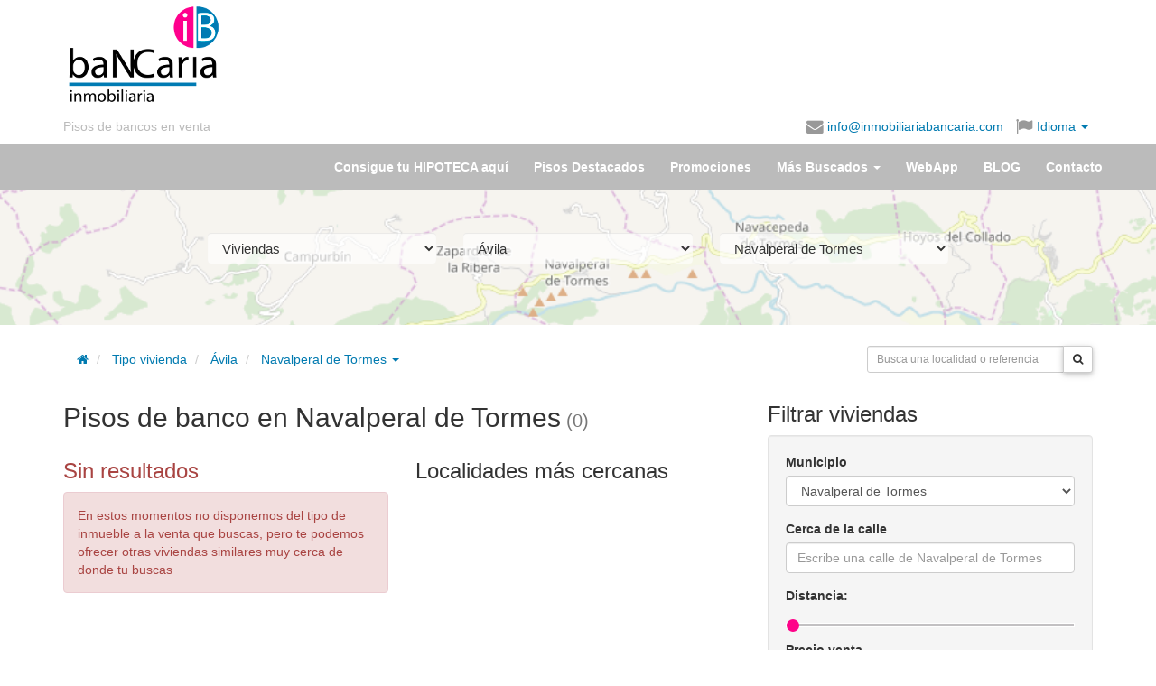

--- FILE ---
content_type: text/html; charset=UTF-8
request_url: https://www.inmobiliariabancaria.com/pisos-bancos/navalperal-de-tormes
body_size: 19118
content:
<!DOCTYPE html>
<html itemscope itemtype="https://schema.org/Organization" lang="es">
  <head prefix="og: https://ogp.me/ns#">
    <meta charset="utf-8" />
    <meta name="viewport" content="width=device-width, initial-scale=1.0">
    <meta property="fb:page_id" content="223519894398648" />
    <meta itemprop="name" content="inmobiliariabancaria" />

    <meta property="og:locale" content="es_ES" />
        <meta property="og:title" content="Inmobiliaria Bancaria" />
    <meta property="og:type" content="website"/>
    <meta property="og:url" content="http://www.inmobiliariabancaria.com/pisos-bancos/navalperal-de-tormes" />
    
        <meta property="og:description" content="Pisos de bancos embargados para la venta o alquiler ubicados en Navalperal de Tormes, provincia de Ávila.✅Inmobiliaria Bancaria encontrarás lo que buscas.✅¿Te Ayudamos?" />

        <meta property="og:image" content="https://www.inmobiliariabancaria.com/imagen/logo_c.gif" />

    
      <meta property="og:image:width" content="600" />
      <meta property="og:image:height" content="800" />      

    
    <meta name="Distribution" content="Global" />
    <meta name="Rating" content="General" />
    <meta name="Robots" content="All" />    <meta name="Revisit-After" content="1 days" />
    
	  	<link rel="canonical" href="https://www.inmobiliariabancaria.com/pisos-bancos/navalperal-de-tormes"/>
	  	<title>Pisos de banco en Navalperal de Tormes (Ávila) | Inmobiliaria Bancaria</title><meta name="description" content="Pisos de bancos embargados para la venta o alquiler ubicados en Navalperal de Tormes, provincia de Ávila.✅Inmobiliaria Bancaria encontrarás lo que buscas.✅¿Te Ayudamos?" >
<meta name="keywords" content="pisos de bancos, casas en venta, pisos en venta, inmobiliaria, banco malo, viviendas en oferta" ><link href="/css/bootstrap/bootstrap.min.css" media="screen,print" rel="stylesheet" type="text/css" >
<link href="/css/ib.css" media="screen,print" rel="stylesheet" type="text/css" >
<link href="https://maxcdn.bootstrapcdn.com/font-awesome/4.4.0/css/font-awesome.min.css" media="screen,print" rel="stylesheet" type="text/css" >
<link href="/css/jquery.smartbanner.css" media="screen" rel="stylesheet" type="text/css" >
      <link rel="preconnect" href="https://fonts.googleapis.com">
      <link rel="preconnect" href="https://fonts.gstatic.com" crossorigin>
      <link href="https://fonts.googleapis.com/css2?family=Poppins:wght@300;400;700&display=swap" rel="stylesheet">

<!-- Google tag (gtag.js) -->
<script async src="https://www.googletagmanager.com/gtag/js?id=G-V04LX30L6E"></script>
<script>
  window.dataLayer = window.dataLayer || [];
  function gtag(){dataLayer.push(arguments);}
  gtag('js', new Date());
  // gtag('consent', 'default', {
  //     'ad_user_data': 'denied',
  //     'ad_personalization': 'denied',
  //     'ad_storage': 'denied',
  //     'analytics_storage': 'denied',
  //     'wait_for_update': 500,
  // });
  gtag('config', 'G-V04LX30L6E');
</script>

<link rel="shortcut icon" type="image/x-icon" href="/favicon.ico" />
<link rel="apple-touch-icon" href="/apple-touch-icon.png" />
<meta name="google-translate-customization" content="6111ad074e5f24d8-e0a0c2af1775e3d4-gcdb903cc2b87cd7b-13">
  

  <!-- Facebook Pixel Code -->
<script>
!function(f,b,e,v,n,t,s)
{if(f.fbq)return;n=f.fbq=function(){n.callMethod?
n.callMethod.apply(n,arguments):n.queue.push(arguments)};
if(!f._fbq)f._fbq=n;n.push=n;n.loaded=!0;n.version='2.0';
n.queue=[];t=b.createElement(e);t.async=!0;
t.src=v;s=b.getElementsByTagName(e)[0];
s.parentNode.insertBefore(t,s)}(window,document,'script',
'https://connect.facebook.net/en_US/fbevents.js');
 fbq('init', '1047461255284809'); 
fbq('track', 'PageView');
</script>
<noscript>
 <img height="1" width="1" src="https://www.facebook.com/tr?id=1047461255284809&ev=PageView&noscript=1"/>
</noscript>
<!-- End Facebook Pixel Code -->

              <script src="https://tags.refinery89.com/inmobiliariabancariacom.js" async></script>
  </head>
  <body id="vivienda" ng-app="app">
	    <header id="header">
  <div class="container">
    <div class="row">
      <div class="col-sm-push-3 col-sm-9 m-y-md">
        <div class="row">
          <div class="col-xs-12" >
            
            <script async src="//pagead2.googlesyndication.com/pagead/js/adsbygoogle.js"></script>
              <!-- Banner HOME arriba adaptable -->
              <ins class="adsbygoogle responsive-test-unit"
                   style="display:inline-block"
                   data-ad-client="ca-pub-9492823702154984"
                   data-ad-slot="2827383752"></ins>
              <script>
              (adsbygoogle = window.adsbygoogle || []).push({});
              </script>              
                      </div>
        </div>
      </div>
      <div class="col-xs-6 col-sm-pull-9 col-sm-3">
        <h1 id="logo">
            <a href="/">
                
                    <img class="img-responsive" title="pisos de banco inmobiliaria bancaria" src="/img/logo-inmobiliaria-bancaria.png" alt="<title>Pisos de banco en Navalperal de Tormes (Ávila) | Inmobiliaria Bancaria</title>" />
                            </a>
        </h1>
      </div>
      <div class="col-xs-6 col-sm-12 text-right">
        <div id="idiomas">
          <ul class="list-responsive">
            <li class="overflow" id="slogan"><a class="text-nowrap" href="/">Pisos de bancos en venta</a></li>
                        <li class="overflow"><span class="enlace cursorLink" onclick="sendMail('info@inmobiliariabancaria.com');" rel="nofollow"><i class="fa fa-lg fa-envelope hidden-xs"></i> info@inmobiliariabancaria.com</span></li>
            <li class="dropdown"><a href="#idiomas-google" class="dropdown-toggle" data-toggle="dropdown" aria-haspopup="true">
              <i class="fa fa-lg fa-flag"></i> Idioma <span class="caret"></span></a>

          <ul class="dropdown-menu translation-icons" aria-labelledby="idiomas-google">
            <li>
                <a href="#" id="opcionIdiomaEs" rel="nofollow" class="esp" title="ver en Español" data-placement="0">
                    <img alt="Español" id="es1" src="/img/spanish-circle.png" />
                    Español</a></li>
            <li>
                <a href="javascript:cambiaIdioma('es|de');" rel="nofollow" class="ger" title="ver en Alemán" data-placement="1">
                    <img alt="Aleman" src="/img/german-circle.png" />
                    Alemán</a></li>
            <li>
                <a href="javascript:cambiaIdioma('es|fr');" rel="nofollow" class="fra" title="ver en Franés"  data-placement="2">
                    <img alt="Francés" src="/img/france-circle.png" />
                    Francés</a></li>
            <li>
                <a href="javascript:cambiaIdioma('es|en');" rel="nofollow" class="eng" title="ver en Inglés" data-placement="3">
                    <img alt="Inglés" src="/img/english-circle.png" />
                    Inglés</a></li>
            <li>
                <a href="javascript:cambiaIdioma('es|ru');" rel="nofollow" class="rus" title="ver en Ruso" data-placement="4">
                    <img alt="Ruso" src="/img/russian-circle.png" />
                    Ruso</a></li>
              </ul>
            </li>
   <!--agregado para subir rss-->
             </ul>         
         <div id="google_translate_element" class="hidden"></div>								
            <script>
	            										
	            function googleTranslateElementInit() {
	              new google.translate.TranslateElement({
	                pageLanguage: 'es',
	                gaTrack: true,
	                  gaId: 'UA-17692113-2',
	                  layout: google.translate.TranslateElement.InlineLayout.SIMPLE
	                }, 'google_translate_element');
	                
				    var removePopup = document.getElementById('goog-gt-tt');
				    removePopup.parentNode.removeChild(removePopup);                
	            }	
		          
		          
				function loadGoogleTranslate() {
				    var googleTranslateScript = document.createElement('script');
				    googleTranslateScript.type = 'text/javascript';
				    googleTranslateScript.async = true;
				    googleTranslateScript.src = 'https://translate.google.com/translate_a/element.js?cb=googleTranslateElementInit';
				    (document.getElementsByTagName('head')[0] || document.getElementsByTagName('body')[0] ).appendChild(googleTranslateScript);
				}		          
		        
				function readCookie(name) {
				    var c = document.cookie.split('; '),
				    cookies = {}, i, C;
				
				    for (i = c.length - 1; i >= 0; i--) {
				        C = c[i].split('=');
				        cookies[C[0]] = C[1];
				     }
				
				     return cookies[name];
				}			        
		        
		        if ((window.location.hash)||(readCookie('googtrans'))) {
			        
			    	loadGoogleTranslate(); 
			        
		        }
		             		        				
			</script>	
			        
            <script> 
	            
				function delete_cookie( name ) {
					document.cookie = name + '=; expires=Thu, 01 Jan 1970 00:00:01 GMT;';
				}	            
	                         
				function cambiaIdioma(idioma) {								
														
						if (idioma=='default') {
							
							delete_cookie('default');										
							window.location.href='/pisos-bancos/navalperal-de-tormes';	
							
						} else {

							window.location.href='/pisos-bancos/navalperal-de-tormes#googtrans('+idioma+')';								
							window.location.reload();
							
						}																							
					
						
					
					}              
              
            </script>           
          </div>
        </div>
      </div>
    </div>
</header>

    <nav>
    <div id="navbar" class="navbar navbar-default">
      <div class="container">
        <div class="navbar-header">
          <button type="button" class="navbar-toggle collapsed" data-toggle="collapse" data-target="#menu-collapse" aria-expanded="false">
            <span class="sr-only">Menú</span>
            <span class="icon-bar"></span>
            <span class="icon-bar"></span>
            <span class="icon-bar"></span>
          </button>
          <a class="navbar-brand visible-xs-block" href="/">            
            <img width="30" height="30" style="display:inline;margin:-5px 5px" alt="Inmobiliaria Bancaria" src="/img/logo-ib.png" >
            Inmobiliaria Bancaria
          </a>
        </div>
            
        <div class="collapse navbar-collapse" id="menu-collapse">
            <ul class="nav navbar-nav navbar-right">

                                <li><a href="/contacto-financiacion">Consigue tu HIPOTECA aquí</a></li>

                                <li class="visible "><a href="/pisos-chollo"><span class="hidden-sm">Pisos Destacados</span><span class="visible-sm-inline">Ofertas</span></a></li>

                                <li><a href="/pisos-en-oferta">Promociones</a></li>                

                <li role="presentation" class="dropdown"><a class="dropdown-toggle" data-toggle="dropdown" href="#" role="button" aria-haspopup="true" aria-expanded="false">Más Buscados <span class="caret"></span></a>
                    <ul class="dropdown-menu">
	                    
						<li><a href="/pisos-bancos">Pisos de bancos</a></li>
						
						<li><a href="/aticos-bancos">Áticos de bancos</a></li>						

						<li><a href="/casas-bancos">Casas de bancos</a></li>	

						<li><a href="/chalet-bancos">Chalet de bancos</a></li>						
						
						<li><a href="/duplex-bancos">Duplex de bancos</a></li>								
				
						<li><a href="/garaje-bancos">Garaje de bancos</a></li>					
						
						<li><a href="/locales-venta">Locales Venta Bancos</a></li>							
						
						<li><a href="/naves-industriales">Naves Industriales</a></li>							
						
						<li><a href="/terrenos-venta">Terrenos venta</a></li>							
						
				    </ul>
                </li>

                                <li ><a href="/webapp">WebApp</a></li>

                
                                
                <li><a href="/blog/">BLOG</a></li>

                                <li class="visible "><a href="/contacto">Contacto</a></li>
            </ul>
        </div>   
		      </div>
      </div>
    </nav>

    
    <div id="page" class="container">

      </div><div class="parallax-container" style="height:150px">
  <div class="parallax" style="background: #aad3df">
    
    		<img
			src="/img/localidades/AV/05162.png"
			alt="parallax"
		>
  	
  </div>
  <div class="container">
  <div class="jumbotron">

  <div class="col-md-10 col-md-offset-1">

    <form id="form-municipio" method="get" action="/viviendas">
      <div class="row">
        <div class="col-sm-4">
            <select name="tipo" id="tipo" class="form-control m-b">
                <option value="pisos-bancos">Viviendas</option><option class="p-l-md" value="pisos-venta">Piso o apartamento</option><option class="p-l-md" value="casas-bancos">Casa o unifamiliar</option><option class="p-l-md" value="aticos-bancos">Ático</option><option class="p-l-md" value="duplex-bancos">Dúplex</option><option class="p-l-md" value="chalet-bancos">Chalet</option><option value="garaje-bancos">Garaje o trastero</option><option value="locales-venta">Local u Oficina</option><option value="naves-industriales">Nave industrial</option><option value="terrenos-venta">Terrenos y solares</option>            </select>
        </div>
        <div class="col-sm-4">
             <select name="provincia" id="provincia" class="form-control m-b">
                  <option value="a-coruna">A Coruña</option><option value="alava">Álava</option><option value="albacete">Albacete</option><option value="alicante">Alicante</option><option value="almeria">Almería</option><option value="asturias">Asturias</option><option selected="selected" value="avila">Ávila</option><option value="badajoz">Badajoz</option><option value="barcelona">Barcelona</option><option value="burgos">Burgos</option><option value="caceres">Cáceres</option><option value="cadiz">Cádiz</option><option value="cantabria">Cantabria</option><option value="castellon">Castellón</option><option value="ciudad-real">Ciudad Real</option><option value="cordoba">Córdoba</option><option value="cuenca">Cuenca</option><option value="girona">Girona</option><option value="granada">Granada</option><option value="guadalajara">Guadalajara</option><option value="guipuzcoa">Guipúzcoa</option><option value="huelva">Huelva</option><option value="huesca">Huesca</option><option value="illes-balears">Illes Balears</option><option value="jaen">Jaén</option><option value="la-rioja">La Rioja</option><option value="las-palmas">Las Palmas</option><option value="leon">León</option><option value="lleida">Lleida</option><option value="lugo">Lugo</option><option value="madrid">Madrid</option><option value="malaga">Málaga</option><option value="murcia">Murcia</option><option value="navarra">Navarra</option><option value="ourense">Ourense</option><option value="palencia">Palencia</option><option value="pontevedra">Pontevedra</option><option value="salamanca">Salamanca</option><option value="santa-cruz-de-tenerife">Santa Cruz de Tenerife</option><option value="segovia">Segovia</option><option value="sevilla">Sevilla</option><option value="soria">Soria</option><option value="tarragona">Tarragona</option><option value="teruel">Teruel</option><option value="toledo">Toledo</option><option value="valencia">Valencia</option><option value="valladolid">Valladolid</option><option value="vizcaya">Vizcaya</option><option value="zamora">Zamora</option><option value="zaragoza">Zaragoza</option>              </select>
        </div>

          <div class="col-sm-4">
            <select name="localidad" id="localidad" class="form-control m-b">
                <option value="">Municipio...</option>
                <option value="adanero">Adanero</option><option value="adrada">Adrada</option><option value="albornos">Albornos</option><option value="aldeanueva-de-santa-cruz">Aldeanueva de Santa Cruz</option><option value="aldeaseca">Aldeaseca</option><option value="aldehuela">Aldehuela</option><option value="amavida">Amavida</option><option value="arenal">Arenal</option><option value="arenas-de-san-pedro">Arenas de San Pedro</option><option value="arevalillo">Arevalillo</option><option value="arevalo">Arévalo</option><option value="aveinte">Aveinte</option><option value="avellaneda">Avellaneda</option><option value="avila">Ávila</option><option value="barco-de-avila">Barco de Ávila</option><option value="barraco">Barraco</option><option value="barroman">Barromán</option><option value="becedas">Becedas</option><option value="becedillas">Becedillas</option><option value="bercial-de-zapardiel">Bercial de Zapardiel</option><option value="berlanas">Berlanas</option><option value="bernuy-zapardiel">Bernuy-Zapardiel</option><option value="berrocalejo-de-aragona">Berrocalejo de Aragona</option><option value="blascomillan">Blascomillán</option><option value="blasconuno-de-matacabras">Blasconuño de Matacabras</option><option value="blascosancho">Blascosancho</option><option value="bohodon">Bohodón</option><option value="bohoyo">Bohoyo</option><option value="bonilla-de-la-sierra">Bonilla de la Sierra</option><option value="brabos">Brabos</option><option value="bularros">Bularros</option><option value="burgohondo">Burgohondo</option><option value="cabezas-de-alambre">Cabezas de Alambre</option><option value="cabezas-del-pozo">Cabezas del Pozo</option><option value="cabezas-del-villar">Cabezas del Villar</option><option value="cabizuela">Cabizuela</option><option value="canales">Canales</option><option value="candeleda">Candeleda</option><option value="cantiveros">Cantiveros</option><option value="cardenosa">Cardeñosa</option><option value="casas-del-puerto">Casas del Puerto</option><option value="casasola">Casasola</option><option value="casavieja">Casavieja</option><option value="casillas">Casillas</option><option value="castellanos-de-zapardiel">Castellanos de Zapardiel</option><option value="cebreros">Cebreros</option><option value="cepeda-la-mora">Cepeda la Mora</option><option value="chamartin">Chamartín</option><option value="cillan">Cillán</option><option value="cisla">Cisla</option><option value="colilla">Colilla</option><option value="collado-de-contreras">Collado de Contreras</option><option value="collado-del-miron">Collado del Mirón</option><option value="constanzana">Constanzana</option><option value="crespos">Crespos</option><option value="cuevas-del-valle">Cuevas del Valle</option><option value="diego-del-carpio">Diego del Carpio</option><option value="donjimeno">Donjimeno</option><option value="donvidas">Donvidas</option><option value="espinosa-de-los-caballeros">Espinosa de los Caballeros</option><option value="flores-de-avila">Flores de Ávila</option><option value="fontiveros">Fontiveros</option><option value="fresnedilla">Fresnedilla</option><option value="fresno">Fresno</option><option value="fuente-el-sauz">Fuente el Saúz</option><option value="fuentes-de-ano">Fuentes de Año</option><option value="gallegos-de-altamiros">Gallegos de Altamiros</option><option value="gallegos-de-sobrinos">Gallegos de Sobrinos</option><option value="garganta-del-villar">Garganta del Villar</option><option value="gavilanes">Gavilanes</option><option value="gemuno">Gemuño</option><option value="gil-garcia">Gil García</option><option value="gilbuena">Gilbuena</option><option value="gimialcon">Gimialcón</option><option value="gotarrendura">Gotarrendura</option><option value="grandes-y-san-martin">Grandes y San Martín</option><option value="guisando">Guisando</option><option value="gutierre-munoz">Gutierre-Muñoz</option><option value="hernansancho">Hernansancho</option><option value="herradon-de-pinares">Herradón de Pinares</option><option value="herreros-de-suso">Herreros de Suso</option><option value="higuera-de-las-duenas">Higuera de las Dueñas</option><option value="hija-de-dios">Hija de Dios</option><option value="horcajada">Horcajada</option><option value="horcajo-de-las-torres">Horcajo de las Torres</option><option value="hornillo">Hornillo</option><option value="hoyo-de-pinares">Hoyo de Pinares</option><option value="hoyocasero">Hoyocasero</option><option value="hoyorredondo">Hoyorredondo</option><option value="hoyos-de-miguel-munoz">Hoyos de Miguel Muñoz</option><option value="hoyos-del-collado">Hoyos del Collado</option><option value="hoyos-del-espino">Hoyos del Espino</option><option value="hurtumpascual">Hurtumpascual</option><option value="junciana">Junciana</option><option value="la-carrera">La Carrera</option><option value="la-serrada">La Serrada</option><option value="langa">Langa</option><option value="lanzahita">Lanzahíta</option><option value="llanos-de-tormes">Llanos de Tormes</option><option value="losar-del-barco">Losar del Barco</option><option value="madrigal-de-las-altas-torres">Madrigal de las Altas Torres</option><option value="maello">Maello</option><option value="malpartida-de-corneja">Malpartida de Corneja</option><option value="mamblas">Mamblas</option><option value="mancera-de-arriba">Mancera de Arriba</option><option value="manjabalago">Manjabálago</option><option value="marlin">Marlín</option><option value="martiherrero">Martiherrero</option><option value="martinez">Martínez</option><option value="mediana-de-voltoya">Mediana de Voltoya</option><option value="medinilla">Medinilla</option><option value="mengamunoz">Mengamuñoz</option><option value="mesegar-de-corneja">Mesegar de Corneja</option><option value="mijares">Mijares</option><option value="mingorria">Mingorría</option><option value="miron">Mirón</option><option value="mironcillo">Mironcillo</option><option value="miruena-de-los-infanzones">Mirueña de los Infanzones</option><option value="mombeltran">Mombeltrán</option><option value="monsalupe">Monsalupe</option><option value="moraleja-de-matacabras">Moraleja de Matacabras</option><option value="munana">Muñana</option><option value="munico">Muñico</option><option value="munogalindo">Muñogalindo</option><option value="munogrande">Muñogrande</option><option value="munomer-del-peco">Muñomer del Peco</option><option value="munopepe">Muñopepe</option><option value="munosancho">Muñosancho</option><option value="munotello">Muñotello</option><option value="narrillos-del-alamo">Narrillos del Álamo</option><option value="narrillos-del-rebollar">Narrillos del Rebollar</option><option value="narros-de-salduena">Narros de Saldueña</option><option value="narros-del-castillo">Narros del Castillo</option><option value="narros-del-puerto">Narros del Puerto</option><option value="nava-de-arevalo">Nava de Arévalo</option><option value="nava-del-barco">Nava del Barco</option><option value="navacepedilla-de-corneja">Navacepedilla de Corneja</option><option value="navadijos">Navadijos</option><option value="navaescurial">Navaescurial</option><option value="navahondilla">Navahondilla</option><option value="navalacruz">Navalacruz</option><option value="navalmoral">Navalmoral</option><option value="navalonguilla">Navalonguilla</option><option value="navalosa">Navalosa</option><option value="navalperal-de-pinares">Navalperal de Pinares</option><option selected="selected" value="navalperal-de-tormes">Navalperal de Tormes</option><option value="navaluenga">Navaluenga</option><option value="navaquesera">Navaquesera</option><option value="navarredonda-de-gredos">Navarredonda de Gredos</option><option value="navarredondilla">Navarredondilla</option><option value="navarrevisca">Navarrevisca</option><option value="navas-del-marques">Navas del Marqués</option><option value="navatalgordo">Navatalgordo</option><option value="navatejares">Navatejares</option><option value="neila-de-san-miguel">Neila de San Miguel</option><option value="niharra">Niharra</option><option value="ojos-albos">Ojos-Albos</option><option value="orbita">Orbita</option><option value="oso">Oso</option><option value="padiernos">Padiernos</option><option value="pajares-de-adaja">Pajares de Adaja</option><option value="palacios-de-goda">Palacios de Goda</option><option value="papatrigo">Papatrigo</option><option value="parral">Parral</option><option value="pascualcobo">Pascualcobo</option><option value="pedro-bernardo">Pedro Bernardo</option><option value="pedro-rodriguez">Pedro-Rodríguez</option><option value="peguerinos">Peguerinos</option><option value="penalba-de-avila">Peñalba de Ávila</option><option value="piedrahita">Piedrahíta</option><option value="piedralaves">Piedralaves</option><option value="poveda">Poveda</option><option value="poyales-del-hoyo">Poyales del Hoyo</option><option value="pozanco">Pozanco</option><option value="pradosegar">Pradosegar</option><option value="puerto-castilla">Puerto Castilla</option><option value="rasueros">Rasueros</option><option value="riocabado">Riocabado</option><option value="riofrio">Riofrío</option><option value="rivilla-de-barajas">Rivilla de Barajas</option><option value="salobral">Salobral</option><option value="salvadios">Salvadiós</option><option value="san-bartolome-de-bejar">San Bartolomé de Béjar</option><option value="san-bartolome-de-corneja">San Bartolomé de Corneja</option><option value="san-bartolome-de-pinares">San Bartolomé de Pinares</option><option value="san-esteban-de-los-patos">San Esteban de los Patos</option><option value="san-esteban-de-zapardiel">San Esteban de Zapardiel</option><option value="san-esteban-del-valle">San Esteban del Valle</option><option value="san-garcia-de-ingelmos">San García de Ingelmos</option><option value="san-juan-de-gredos">San Juan de Gredos</option><option value="san-juan-de-la-encinilla">San Juan de la Encinilla</option><option value="san-juan-de-la-nava">San Juan de la Nava</option><option value="san-juan-del-molinillo">San Juan del Molinillo</option><option value="san-juan-del-olmo">San Juan del Olmo</option><option value="san-lorenzo-de-tormes">San Lorenzo de Tormes</option><option value="san-martin-de-la-vega-del-alberche">San Martín de la Vega del Alberche</option><option value="san-martin-del-pimpollar">San Martín del Pimpollar</option><option value="san-miguel-de-corneja">San Miguel de Corneja</option><option value="san-miguel-de-serrezuela">San Miguel de Serrezuela</option><option value="san-pascual">San Pascual</option><option value="san-pedro-del-arroyo">San Pedro del Arroyo</option><option value="san-vicente-de-arevalo">San Vicente de Arévalo</option><option value="sanchidrian">Sanchidrián</option><option value="sanchorreja">Sanchorreja</option><option value="santa-cruz-de-pinares">Santa Cruz de Pinares</option><option value="santa-cruz-del-valle">Santa Cruz del Valle</option><option value="santa-maria-de-los-caballeros">Santa María de los Caballeros</option><option value="santa-maria-del-arroyo">Santa María del Arroyo</option><option value="santa-maria-del-berrocal">Santa María del Berrocal</option><option value="santa-maria-del-cubillo">Santa María del Cubillo</option><option value="santa-maria-del-tietar">Santa María del Tiétar</option><option value="santiago-del-collado">Santiago del Collado</option><option value="santiago-del-tormes">Santiago del Tormes</option><option value="santo-domingo-de-las-posadas">Santo Domingo de las Posadas</option><option value="santo-tome-de-zabarcos">Santo Tomé de Zabarcos</option><option value="serranillos">Serranillos</option><option value="sigeres">Sigeres</option><option value="sinlabajos">Sinlabajos</option><option value="solana-de-avila">Solana de Ávila</option><option value="solana-de-rioalmar">Solana de Rioalmar</option><option value="solosancho">Solosancho</option><option value="sotalbo">Sotalbo</option><option value="sotillo-de-la-adrada">Sotillo de la Adrada</option><option value="tiemblo">Tiemblo</option><option value="tinosillos">Tiñosillos</option><option value="tolbanos">Tolbaños</option><option value="tormellas">Tormellas</option><option value="tornadizos-de-avila">Tornadizos de Ávila</option><option value="torre">Torre</option><option value="tortoles">Tórtoles</option><option value="umbrias">Umbrías</option><option value="vadillo-de-la-sierra">Vadillo de la Sierra</option><option value="valdecasa">Valdecasa</option><option value="vega-de-santa-maria">Vega de Santa María</option><option value="velayos">Velayos</option><option value="villaflor">Villaflor</option><option value="villafranca-de-la-sierra">Villafranca de la Sierra</option><option value="villanueva-de-avila">Villanueva de Ávila</option><option value="villanueva-de-gomez">Villanueva de Gómez</option><option value="villanueva-del-aceral">Villanueva del Aceral</option><option value="villanueva-del-campillo">Villanueva del Campillo</option><option value="villar-de-corneja">Villar de Corneja</option><option value="villarejo-del-valle">Villarejo del Valle</option><option value="villatoro">Villatoro</option><option value="vinegra-de-morana">Viñegra de Moraña</option><option value="vita">Vita</option><option value="zapardiel-de-la-canada">Zapardiel de la Cañada</option><option value="zapardiel-de-la-ribera">Zapardiel de la Ribera</option>            </select>
          </div>
        </div>      </form>
    </div> 
    </div>
</div>
</div>
<div class="container">
<div class="row">
    <div class="col-md-8" style="padding-top:20px;">
        <ol class="breadcrumb">
    <li><a href="/" rel="home"><span class="fa fa-home"></span></a></li>

	   
	    
		<li class="active">
			<a class="dropdown-toggle" href="/pisos-bancos">Tipo vivienda</a>
		</li>    
	    
		<li class="active">
			<a class="dropdown-toggle" href="/pisos-bancos/avila-provincia">Ávila</a>
		</li>
	     
		<li class="dropdown">
	        
	        <a  id="dropLocalidad" href="/pisos-bancos/navalperal-de-tormes" role="button" class="dropdown-toggle" data-toggle="dropdown" title="Pisos de banco en Navalperal de Tormes">
	            Navalperal de Tormes <b class="caret"></b>
	        </a>
	       
	        <ul class="dropdown-menu" role="menu" aria-labelledby="dropLocalidad" style="height: 250px;overflow-y: scroll">
	            	                <li role="presentation"><a role="menuitem" title="Pisos de bancos en Municipios" tabindex="-1"
	                     href="/pisos-bancos">Municipios</a></li>
	            <li class="divider"></li>	                <li role="presentation"><a role="menuitem" title="Pisos de bancos en Adanero" tabindex="-1"
	                     href="/pisos-bancos/adanero">Adanero</a></li>
	            	                <li role="presentation"><a role="menuitem" title="Pisos de bancos en Adrada" tabindex="-1"
	                     href="/pisos-bancos/adrada">Adrada</a></li>
	            	                <li role="presentation"><a role="menuitem" title="Pisos de bancos en Albornos" tabindex="-1"
	                     href="/pisos-bancos/albornos">Albornos</a></li>
	            	                <li role="presentation"><a role="menuitem" title="Pisos de bancos en Aldeanueva de Santa Cruz" tabindex="-1"
	                     href="/pisos-bancos/aldeanueva-de-santa-cruz">Aldeanueva de Santa Cruz</a></li>
	            	                <li role="presentation"><a role="menuitem" title="Pisos de bancos en Aldeaseca" tabindex="-1"
	                     href="/pisos-bancos/aldeaseca">Aldeaseca</a></li>
	            	                <li role="presentation"><a role="menuitem" title="Pisos de bancos en Aldehuela" tabindex="-1"
	                     href="/pisos-bancos/aldehuela">Aldehuela</a></li>
	            	                <li role="presentation"><a role="menuitem" title="Pisos de bancos en Amavida" tabindex="-1"
	                     href="/pisos-bancos/amavida">Amavida</a></li>
	            	                <li role="presentation"><a role="menuitem" title="Pisos de bancos en Arenal" tabindex="-1"
	                     href="/pisos-bancos/arenal">Arenal</a></li>
	            	                <li role="presentation"><a role="menuitem" title="Pisos de bancos en Arenas de San Pedro" tabindex="-1"
	                     href="/pisos-bancos/arenas-de-san-pedro">Arenas de San Pedro</a></li>
	            	                <li role="presentation"><a role="menuitem" title="Pisos de bancos en Arevalillo" tabindex="-1"
	                     href="/pisos-bancos/arevalillo">Arevalillo</a></li>
	            	                <li role="presentation"><a role="menuitem" title="Pisos de bancos en Arévalo" tabindex="-1"
	                     href="/pisos-bancos/arevalo">Arévalo</a></li>
	            	                <li role="presentation"><a role="menuitem" title="Pisos de bancos en Aveinte" tabindex="-1"
	                     href="/pisos-bancos/aveinte">Aveinte</a></li>
	            	                <li role="presentation"><a role="menuitem" title="Pisos de bancos en Avellaneda" tabindex="-1"
	                     href="/pisos-bancos/avellaneda">Avellaneda</a></li>
	            	                <li role="presentation"><a role="menuitem" title="Pisos de bancos en Ávila" tabindex="-1"
	                     href="/pisos-bancos/avila">Ávila</a></li>
	            	                <li role="presentation"><a role="menuitem" title="Pisos de bancos en Barco de Ávila" tabindex="-1"
	                     href="/pisos-bancos/barco-de-avila">Barco de Ávila</a></li>
	            	                <li role="presentation"><a role="menuitem" title="Pisos de bancos en Barraco" tabindex="-1"
	                     href="/pisos-bancos/barraco">Barraco</a></li>
	            	                <li role="presentation"><a role="menuitem" title="Pisos de bancos en Barromán" tabindex="-1"
	                     href="/pisos-bancos/barroman">Barromán</a></li>
	            	                <li role="presentation"><a role="menuitem" title="Pisos de bancos en Becedas" tabindex="-1"
	                     href="/pisos-bancos/becedas">Becedas</a></li>
	            	                <li role="presentation"><a role="menuitem" title="Pisos de bancos en Becedillas" tabindex="-1"
	                     href="/pisos-bancos/becedillas">Becedillas</a></li>
	            	                <li role="presentation"><a role="menuitem" title="Pisos de bancos en Bercial de Zapardiel" tabindex="-1"
	                     href="/pisos-bancos/bercial-de-zapardiel">Bercial de Zapardiel</a></li>
	            	                <li role="presentation"><a role="menuitem" title="Pisos de bancos en Berlanas" tabindex="-1"
	                     href="/pisos-bancos/berlanas">Berlanas</a></li>
	            	                <li role="presentation"><a role="menuitem" title="Pisos de bancos en Bernuy-Zapardiel" tabindex="-1"
	                     href="/pisos-bancos/bernuy-zapardiel">Bernuy-Zapardiel</a></li>
	            	                <li role="presentation"><a role="menuitem" title="Pisos de bancos en Berrocalejo de Aragona" tabindex="-1"
	                     href="/pisos-bancos/berrocalejo-de-aragona">Berrocalejo de Aragona</a></li>
	            	                <li role="presentation"><a role="menuitem" title="Pisos de bancos en Blascomillán" tabindex="-1"
	                     href="/pisos-bancos/blascomillan">Blascomillán</a></li>
	            	                <li role="presentation"><a role="menuitem" title="Pisos de bancos en Blasconuño de Matacabras" tabindex="-1"
	                     href="/pisos-bancos/blasconuno-de-matacabras">Blasconuño de Matacabras</a></li>
	            	                <li role="presentation"><a role="menuitem" title="Pisos de bancos en Blascosancho" tabindex="-1"
	                     href="/pisos-bancos/blascosancho">Blascosancho</a></li>
	            	                <li role="presentation"><a role="menuitem" title="Pisos de bancos en Bohodón" tabindex="-1"
	                     href="/pisos-bancos/bohodon">Bohodón</a></li>
	            	                <li role="presentation"><a role="menuitem" title="Pisos de bancos en Bohoyo" tabindex="-1"
	                     href="/pisos-bancos/bohoyo">Bohoyo</a></li>
	            	                <li role="presentation"><a role="menuitem" title="Pisos de bancos en Bonilla de la Sierra" tabindex="-1"
	                     href="/pisos-bancos/bonilla-de-la-sierra">Bonilla de la Sierra</a></li>
	            	                <li role="presentation"><a role="menuitem" title="Pisos de bancos en Brabos" tabindex="-1"
	                     href="/pisos-bancos/brabos">Brabos</a></li>
	            	                <li role="presentation"><a role="menuitem" title="Pisos de bancos en Bularros" tabindex="-1"
	                     href="/pisos-bancos/bularros">Bularros</a></li>
	            	                <li role="presentation"><a role="menuitem" title="Pisos de bancos en Burgohondo" tabindex="-1"
	                     href="/pisos-bancos/burgohondo">Burgohondo</a></li>
	            	                <li role="presentation"><a role="menuitem" title="Pisos de bancos en Cabezas de Alambre" tabindex="-1"
	                     href="/pisos-bancos/cabezas-de-alambre">Cabezas de Alambre</a></li>
	            	                <li role="presentation"><a role="menuitem" title="Pisos de bancos en Cabezas del Pozo" tabindex="-1"
	                     href="/pisos-bancos/cabezas-del-pozo">Cabezas del Pozo</a></li>
	            	                <li role="presentation"><a role="menuitem" title="Pisos de bancos en Cabezas del Villar" tabindex="-1"
	                     href="/pisos-bancos/cabezas-del-villar">Cabezas del Villar</a></li>
	            	                <li role="presentation"><a role="menuitem" title="Pisos de bancos en Cabizuela" tabindex="-1"
	                     href="/pisos-bancos/cabizuela">Cabizuela</a></li>
	            	                <li role="presentation"><a role="menuitem" title="Pisos de bancos en Canales" tabindex="-1"
	                     href="/pisos-bancos/canales">Canales</a></li>
	            	                <li role="presentation"><a role="menuitem" title="Pisos de bancos en Candeleda" tabindex="-1"
	                     href="/pisos-bancos/candeleda">Candeleda</a></li>
	            	                <li role="presentation"><a role="menuitem" title="Pisos de bancos en Cantiveros" tabindex="-1"
	                     href="/pisos-bancos/cantiveros">Cantiveros</a></li>
	            	                <li role="presentation"><a role="menuitem" title="Pisos de bancos en Cardeñosa" tabindex="-1"
	                     href="/pisos-bancos/cardenosa">Cardeñosa</a></li>
	            	                <li role="presentation"><a role="menuitem" title="Pisos de bancos en Casas del Puerto" tabindex="-1"
	                     href="/pisos-bancos/casas-del-puerto">Casas del Puerto</a></li>
	            	                <li role="presentation"><a role="menuitem" title="Pisos de bancos en Casasola" tabindex="-1"
	                     href="/pisos-bancos/casasola">Casasola</a></li>
	            	                <li role="presentation"><a role="menuitem" title="Pisos de bancos en Casavieja" tabindex="-1"
	                     href="/pisos-bancos/casavieja">Casavieja</a></li>
	            	                <li role="presentation"><a role="menuitem" title="Pisos de bancos en Casillas" tabindex="-1"
	                     href="/pisos-bancos/casillas">Casillas</a></li>
	            	                <li role="presentation"><a role="menuitem" title="Pisos de bancos en Castellanos de Zapardiel" tabindex="-1"
	                     href="/pisos-bancos/castellanos-de-zapardiel">Castellanos de Zapardiel</a></li>
	            	                <li role="presentation"><a role="menuitem" title="Pisos de bancos en Cebreros" tabindex="-1"
	                     href="/pisos-bancos/cebreros">Cebreros</a></li>
	            	                <li role="presentation"><a role="menuitem" title="Pisos de bancos en Cepeda la Mora" tabindex="-1"
	                     href="/pisos-bancos/cepeda-la-mora">Cepeda la Mora</a></li>
	            	                <li role="presentation"><a role="menuitem" title="Pisos de bancos en Chamartín" tabindex="-1"
	                     href="/pisos-bancos/chamartin">Chamartín</a></li>
	            	                <li role="presentation"><a role="menuitem" title="Pisos de bancos en Cillán" tabindex="-1"
	                     href="/pisos-bancos/cillan">Cillán</a></li>
	            	                <li role="presentation"><a role="menuitem" title="Pisos de bancos en Cisla" tabindex="-1"
	                     href="/pisos-bancos/cisla">Cisla</a></li>
	            	                <li role="presentation"><a role="menuitem" title="Pisos de bancos en Colilla" tabindex="-1"
	                     href="/pisos-bancos/colilla">Colilla</a></li>
	            	                <li role="presentation"><a role="menuitem" title="Pisos de bancos en Collado de Contreras" tabindex="-1"
	                     href="/pisos-bancos/collado-de-contreras">Collado de Contreras</a></li>
	            	                <li role="presentation"><a role="menuitem" title="Pisos de bancos en Collado del Mirón" tabindex="-1"
	                     href="/pisos-bancos/collado-del-miron">Collado del Mirón</a></li>
	            	                <li role="presentation"><a role="menuitem" title="Pisos de bancos en Constanzana" tabindex="-1"
	                     href="/pisos-bancos/constanzana">Constanzana</a></li>
	            	                <li role="presentation"><a role="menuitem" title="Pisos de bancos en Crespos" tabindex="-1"
	                     href="/pisos-bancos/crespos">Crespos</a></li>
	            	                <li role="presentation"><a role="menuitem" title="Pisos de bancos en Cuevas del Valle" tabindex="-1"
	                     href="/pisos-bancos/cuevas-del-valle">Cuevas del Valle</a></li>
	            	                <li role="presentation"><a role="menuitem" title="Pisos de bancos en Diego del Carpio" tabindex="-1"
	                     href="/pisos-bancos/diego-del-carpio">Diego del Carpio</a></li>
	            	                <li role="presentation"><a role="menuitem" title="Pisos de bancos en Donjimeno" tabindex="-1"
	                     href="/pisos-bancos/donjimeno">Donjimeno</a></li>
	            	                <li role="presentation"><a role="menuitem" title="Pisos de bancos en Donvidas" tabindex="-1"
	                     href="/pisos-bancos/donvidas">Donvidas</a></li>
	            	                <li role="presentation"><a role="menuitem" title="Pisos de bancos en Espinosa de los Caballeros" tabindex="-1"
	                     href="/pisos-bancos/espinosa-de-los-caballeros">Espinosa de los Caballeros</a></li>
	            	                <li role="presentation"><a role="menuitem" title="Pisos de bancos en Flores de Ávila" tabindex="-1"
	                     href="/pisos-bancos/flores-de-avila">Flores de Ávila</a></li>
	            	                <li role="presentation"><a role="menuitem" title="Pisos de bancos en Fontiveros" tabindex="-1"
	                     href="/pisos-bancos/fontiveros">Fontiveros</a></li>
	            	                <li role="presentation"><a role="menuitem" title="Pisos de bancos en Fresnedilla" tabindex="-1"
	                     href="/pisos-bancos/fresnedilla">Fresnedilla</a></li>
	            	                <li role="presentation"><a role="menuitem" title="Pisos de bancos en Fresno" tabindex="-1"
	                     href="/pisos-bancos/fresno">Fresno</a></li>
	            	                <li role="presentation"><a role="menuitem" title="Pisos de bancos en Fuente el Saúz" tabindex="-1"
	                     href="/pisos-bancos/fuente-el-sauz">Fuente el Saúz</a></li>
	            	                <li role="presentation"><a role="menuitem" title="Pisos de bancos en Fuentes de Año" tabindex="-1"
	                     href="/pisos-bancos/fuentes-de-ano">Fuentes de Año</a></li>
	            	                <li role="presentation"><a role="menuitem" title="Pisos de bancos en Gallegos de Altamiros" tabindex="-1"
	                     href="/pisos-bancos/gallegos-de-altamiros">Gallegos de Altamiros</a></li>
	            	                <li role="presentation"><a role="menuitem" title="Pisos de bancos en Gallegos de Sobrinos" tabindex="-1"
	                     href="/pisos-bancos/gallegos-de-sobrinos">Gallegos de Sobrinos</a></li>
	            	                <li role="presentation"><a role="menuitem" title="Pisos de bancos en Garganta del Villar" tabindex="-1"
	                     href="/pisos-bancos/garganta-del-villar">Garganta del Villar</a></li>
	            	                <li role="presentation"><a role="menuitem" title="Pisos de bancos en Gavilanes" tabindex="-1"
	                     href="/pisos-bancos/gavilanes">Gavilanes</a></li>
	            	                <li role="presentation"><a role="menuitem" title="Pisos de bancos en Gemuño" tabindex="-1"
	                     href="/pisos-bancos/gemuno">Gemuño</a></li>
	            	                <li role="presentation"><a role="menuitem" title="Pisos de bancos en Gil García" tabindex="-1"
	                     href="/pisos-bancos/gil-garcia">Gil García</a></li>
	            	                <li role="presentation"><a role="menuitem" title="Pisos de bancos en Gilbuena" tabindex="-1"
	                     href="/pisos-bancos/gilbuena">Gilbuena</a></li>
	            	                <li role="presentation"><a role="menuitem" title="Pisos de bancos en Gimialcón" tabindex="-1"
	                     href="/pisos-bancos/gimialcon">Gimialcón</a></li>
	            	                <li role="presentation"><a role="menuitem" title="Pisos de bancos en Gotarrendura" tabindex="-1"
	                     href="/pisos-bancos/gotarrendura">Gotarrendura</a></li>
	            	                <li role="presentation"><a role="menuitem" title="Pisos de bancos en Grandes y San Martín" tabindex="-1"
	                     href="/pisos-bancos/grandes-y-san-martin">Grandes y San Martín</a></li>
	            	                <li role="presentation"><a role="menuitem" title="Pisos de bancos en Guisando" tabindex="-1"
	                     href="/pisos-bancos/guisando">Guisando</a></li>
	            	                <li role="presentation"><a role="menuitem" title="Pisos de bancos en Gutierre-Muñoz" tabindex="-1"
	                     href="/pisos-bancos/gutierre-munoz">Gutierre-Muñoz</a></li>
	            	                <li role="presentation"><a role="menuitem" title="Pisos de bancos en Hernansancho" tabindex="-1"
	                     href="/pisos-bancos/hernansancho">Hernansancho</a></li>
	            	                <li role="presentation"><a role="menuitem" title="Pisos de bancos en Herradón de Pinares" tabindex="-1"
	                     href="/pisos-bancos/herradon-de-pinares">Herradón de Pinares</a></li>
	            	                <li role="presentation"><a role="menuitem" title="Pisos de bancos en Herreros de Suso" tabindex="-1"
	                     href="/pisos-bancos/herreros-de-suso">Herreros de Suso</a></li>
	            	                <li role="presentation"><a role="menuitem" title="Pisos de bancos en Higuera de las Dueñas" tabindex="-1"
	                     href="/pisos-bancos/higuera-de-las-duenas">Higuera de las Dueñas</a></li>
	            	                <li role="presentation"><a role="menuitem" title="Pisos de bancos en Hija de Dios" tabindex="-1"
	                     href="/pisos-bancos/hija-de-dios">Hija de Dios</a></li>
	            	                <li role="presentation"><a role="menuitem" title="Pisos de bancos en Horcajada" tabindex="-1"
	                     href="/pisos-bancos/horcajada">Horcajada</a></li>
	            	                <li role="presentation"><a role="menuitem" title="Pisos de bancos en Horcajo de las Torres" tabindex="-1"
	                     href="/pisos-bancos/horcajo-de-las-torres">Horcajo de las Torres</a></li>
	            	                <li role="presentation"><a role="menuitem" title="Pisos de bancos en Hornillo" tabindex="-1"
	                     href="/pisos-bancos/hornillo">Hornillo</a></li>
	            	                <li role="presentation"><a role="menuitem" title="Pisos de bancos en Hoyo de Pinares" tabindex="-1"
	                     href="/pisos-bancos/hoyo-de-pinares">Hoyo de Pinares</a></li>
	            	                <li role="presentation"><a role="menuitem" title="Pisos de bancos en Hoyocasero" tabindex="-1"
	                     href="/pisos-bancos/hoyocasero">Hoyocasero</a></li>
	            	                <li role="presentation"><a role="menuitem" title="Pisos de bancos en Hoyorredondo" tabindex="-1"
	                     href="/pisos-bancos/hoyorredondo">Hoyorredondo</a></li>
	            	                <li role="presentation"><a role="menuitem" title="Pisos de bancos en Hoyos de Miguel Muñoz" tabindex="-1"
	                     href="/pisos-bancos/hoyos-de-miguel-munoz">Hoyos de Miguel Muñoz</a></li>
	            	                <li role="presentation"><a role="menuitem" title="Pisos de bancos en Hoyos del Collado" tabindex="-1"
	                     href="/pisos-bancos/hoyos-del-collado">Hoyos del Collado</a></li>
	            	                <li role="presentation"><a role="menuitem" title="Pisos de bancos en Hoyos del Espino" tabindex="-1"
	                     href="/pisos-bancos/hoyos-del-espino">Hoyos del Espino</a></li>
	            	                <li role="presentation"><a role="menuitem" title="Pisos de bancos en Hurtumpascual" tabindex="-1"
	                     href="/pisos-bancos/hurtumpascual">Hurtumpascual</a></li>
	            	                <li role="presentation"><a role="menuitem" title="Pisos de bancos en Junciana" tabindex="-1"
	                     href="/pisos-bancos/junciana">Junciana</a></li>
	            	                <li role="presentation"><a role="menuitem" title="Pisos de bancos en La Carrera" tabindex="-1"
	                     href="/pisos-bancos/la-carrera">La Carrera</a></li>
	            	                <li role="presentation"><a role="menuitem" title="Pisos de bancos en La Serrada" tabindex="-1"
	                     href="/pisos-bancos/la-serrada">La Serrada</a></li>
	            	                <li role="presentation"><a role="menuitem" title="Pisos de bancos en Langa" tabindex="-1"
	                     href="/pisos-bancos/langa">Langa</a></li>
	            	                <li role="presentation"><a role="menuitem" title="Pisos de bancos en Lanzahíta" tabindex="-1"
	                     href="/pisos-bancos/lanzahita">Lanzahíta</a></li>
	            	                <li role="presentation"><a role="menuitem" title="Pisos de bancos en Llanos de Tormes" tabindex="-1"
	                     href="/pisos-bancos/llanos-de-tormes">Llanos de Tormes</a></li>
	            	                <li role="presentation"><a role="menuitem" title="Pisos de bancos en Losar del Barco" tabindex="-1"
	                     href="/pisos-bancos/losar-del-barco">Losar del Barco</a></li>
	            	                <li role="presentation"><a role="menuitem" title="Pisos de bancos en Madrigal de las Altas Torres" tabindex="-1"
	                     href="/pisos-bancos/madrigal-de-las-altas-torres">Madrigal de las Altas Torres</a></li>
	            	                <li role="presentation"><a role="menuitem" title="Pisos de bancos en Maello" tabindex="-1"
	                     href="/pisos-bancos/maello">Maello</a></li>
	            	                <li role="presentation"><a role="menuitem" title="Pisos de bancos en Malpartida de Corneja" tabindex="-1"
	                     href="/pisos-bancos/malpartida-de-corneja">Malpartida de Corneja</a></li>
	            	                <li role="presentation"><a role="menuitem" title="Pisos de bancos en Mamblas" tabindex="-1"
	                     href="/pisos-bancos/mamblas">Mamblas</a></li>
	            	                <li role="presentation"><a role="menuitem" title="Pisos de bancos en Mancera de Arriba" tabindex="-1"
	                     href="/pisos-bancos/mancera-de-arriba">Mancera de Arriba</a></li>
	            	                <li role="presentation"><a role="menuitem" title="Pisos de bancos en Manjabálago" tabindex="-1"
	                     href="/pisos-bancos/manjabalago">Manjabálago</a></li>
	            	                <li role="presentation"><a role="menuitem" title="Pisos de bancos en Marlín" tabindex="-1"
	                     href="/pisos-bancos/marlin">Marlín</a></li>
	            	                <li role="presentation"><a role="menuitem" title="Pisos de bancos en Martiherrero" tabindex="-1"
	                     href="/pisos-bancos/martiherrero">Martiherrero</a></li>
	            	                <li role="presentation"><a role="menuitem" title="Pisos de bancos en Martínez" tabindex="-1"
	                     href="/pisos-bancos/martinez">Martínez</a></li>
	            	                <li role="presentation"><a role="menuitem" title="Pisos de bancos en Mediana de Voltoya" tabindex="-1"
	                     href="/pisos-bancos/mediana-de-voltoya">Mediana de Voltoya</a></li>
	            	                <li role="presentation"><a role="menuitem" title="Pisos de bancos en Medinilla" tabindex="-1"
	                     href="/pisos-bancos/medinilla">Medinilla</a></li>
	            	                <li role="presentation"><a role="menuitem" title="Pisos de bancos en Mengamuñoz" tabindex="-1"
	                     href="/pisos-bancos/mengamunoz">Mengamuñoz</a></li>
	            	                <li role="presentation"><a role="menuitem" title="Pisos de bancos en Mesegar de Corneja" tabindex="-1"
	                     href="/pisos-bancos/mesegar-de-corneja">Mesegar de Corneja</a></li>
	            	                <li role="presentation"><a role="menuitem" title="Pisos de bancos en Mijares" tabindex="-1"
	                     href="/pisos-bancos/mijares">Mijares</a></li>
	            	                <li role="presentation"><a role="menuitem" title="Pisos de bancos en Mingorría" tabindex="-1"
	                     href="/pisos-bancos/mingorria">Mingorría</a></li>
	            	                <li role="presentation"><a role="menuitem" title="Pisos de bancos en Mirón" tabindex="-1"
	                     href="/pisos-bancos/miron">Mirón</a></li>
	            	                <li role="presentation"><a role="menuitem" title="Pisos de bancos en Mironcillo" tabindex="-1"
	                     href="/pisos-bancos/mironcillo">Mironcillo</a></li>
	            	                <li role="presentation"><a role="menuitem" title="Pisos de bancos en Mirueña de los Infanzones" tabindex="-1"
	                     href="/pisos-bancos/miruena-de-los-infanzones">Mirueña de los Infanzones</a></li>
	            	                <li role="presentation"><a role="menuitem" title="Pisos de bancos en Mombeltrán" tabindex="-1"
	                     href="/pisos-bancos/mombeltran">Mombeltrán</a></li>
	            	                <li role="presentation"><a role="menuitem" title="Pisos de bancos en Monsalupe" tabindex="-1"
	                     href="/pisos-bancos/monsalupe">Monsalupe</a></li>
	            	                <li role="presentation"><a role="menuitem" title="Pisos de bancos en Moraleja de Matacabras" tabindex="-1"
	                     href="/pisos-bancos/moraleja-de-matacabras">Moraleja de Matacabras</a></li>
	            	                <li role="presentation"><a role="menuitem" title="Pisos de bancos en Muñana" tabindex="-1"
	                     href="/pisos-bancos/munana">Muñana</a></li>
	            	                <li role="presentation"><a role="menuitem" title="Pisos de bancos en Muñico" tabindex="-1"
	                     href="/pisos-bancos/munico">Muñico</a></li>
	            	                <li role="presentation"><a role="menuitem" title="Pisos de bancos en Muñogalindo" tabindex="-1"
	                     href="/pisos-bancos/munogalindo">Muñogalindo</a></li>
	            	                <li role="presentation"><a role="menuitem" title="Pisos de bancos en Muñogrande" tabindex="-1"
	                     href="/pisos-bancos/munogrande">Muñogrande</a></li>
	            	                <li role="presentation"><a role="menuitem" title="Pisos de bancos en Muñomer del Peco" tabindex="-1"
	                     href="/pisos-bancos/munomer-del-peco">Muñomer del Peco</a></li>
	            	                <li role="presentation"><a role="menuitem" title="Pisos de bancos en Muñopepe" tabindex="-1"
	                     href="/pisos-bancos/munopepe">Muñopepe</a></li>
	            	                <li role="presentation"><a role="menuitem" title="Pisos de bancos en Muñosancho" tabindex="-1"
	                     href="/pisos-bancos/munosancho">Muñosancho</a></li>
	            	                <li role="presentation"><a role="menuitem" title="Pisos de bancos en Muñotello" tabindex="-1"
	                     href="/pisos-bancos/munotello">Muñotello</a></li>
	            	                <li role="presentation"><a role="menuitem" title="Pisos de bancos en Narrillos del Álamo" tabindex="-1"
	                     href="/pisos-bancos/narrillos-del-alamo">Narrillos del Álamo</a></li>
	            	                <li role="presentation"><a role="menuitem" title="Pisos de bancos en Narrillos del Rebollar" tabindex="-1"
	                     href="/pisos-bancos/narrillos-del-rebollar">Narrillos del Rebollar</a></li>
	            	                <li role="presentation"><a role="menuitem" title="Pisos de bancos en Narros de Saldueña" tabindex="-1"
	                     href="/pisos-bancos/narros-de-salduena">Narros de Saldueña</a></li>
	            	                <li role="presentation"><a role="menuitem" title="Pisos de bancos en Narros del Castillo" tabindex="-1"
	                     href="/pisos-bancos/narros-del-castillo">Narros del Castillo</a></li>
	            	                <li role="presentation"><a role="menuitem" title="Pisos de bancos en Narros del Puerto" tabindex="-1"
	                     href="/pisos-bancos/narros-del-puerto">Narros del Puerto</a></li>
	            	                <li role="presentation"><a role="menuitem" title="Pisos de bancos en Nava de Arévalo" tabindex="-1"
	                     href="/pisos-bancos/nava-de-arevalo">Nava de Arévalo</a></li>
	            	                <li role="presentation"><a role="menuitem" title="Pisos de bancos en Nava del Barco" tabindex="-1"
	                     href="/pisos-bancos/nava-del-barco">Nava del Barco</a></li>
	            	                <li role="presentation"><a role="menuitem" title="Pisos de bancos en Navacepedilla de Corneja" tabindex="-1"
	                     href="/pisos-bancos/navacepedilla-de-corneja">Navacepedilla de Corneja</a></li>
	            	                <li role="presentation"><a role="menuitem" title="Pisos de bancos en Navadijos" tabindex="-1"
	                     href="/pisos-bancos/navadijos">Navadijos</a></li>
	            	                <li role="presentation"><a role="menuitem" title="Pisos de bancos en Navaescurial" tabindex="-1"
	                     href="/pisos-bancos/navaescurial">Navaescurial</a></li>
	            	                <li role="presentation"><a role="menuitem" title="Pisos de bancos en Navahondilla" tabindex="-1"
	                     href="/pisos-bancos/navahondilla">Navahondilla</a></li>
	            	                <li role="presentation"><a role="menuitem" title="Pisos de bancos en Navalacruz" tabindex="-1"
	                     href="/pisos-bancos/navalacruz">Navalacruz</a></li>
	            	                <li role="presentation"><a role="menuitem" title="Pisos de bancos en Navalmoral" tabindex="-1"
	                     href="/pisos-bancos/navalmoral">Navalmoral</a></li>
	            	                <li role="presentation"><a role="menuitem" title="Pisos de bancos en Navalonguilla" tabindex="-1"
	                     href="/pisos-bancos/navalonguilla">Navalonguilla</a></li>
	            	                <li role="presentation"><a role="menuitem" title="Pisos de bancos en Navalosa" tabindex="-1"
	                     href="/pisos-bancos/navalosa">Navalosa</a></li>
	            	                <li role="presentation"><a role="menuitem" title="Pisos de bancos en Navalperal de Pinares" tabindex="-1"
	                     href="/pisos-bancos/navalperal-de-pinares">Navalperal de Pinares</a></li>
	            	                <li class="active" role="presentation"><a role="menuitem" title="Pisos de bancos en Navalperal de Tormes" tabindex="-1"
	                     href="/pisos-bancos/navalperal-de-tormes">Navalperal de Tormes</a></li>
	            	                <li role="presentation"><a role="menuitem" title="Pisos de bancos en Navaluenga" tabindex="-1"
	                     href="/pisos-bancos/navaluenga">Navaluenga</a></li>
	            	                <li role="presentation"><a role="menuitem" title="Pisos de bancos en Navaquesera" tabindex="-1"
	                     href="/pisos-bancos/navaquesera">Navaquesera</a></li>
	            	                <li role="presentation"><a role="menuitem" title="Pisos de bancos en Navarredonda de Gredos" tabindex="-1"
	                     href="/pisos-bancos/navarredonda-de-gredos">Navarredonda de Gredos</a></li>
	            	                <li role="presentation"><a role="menuitem" title="Pisos de bancos en Navarredondilla" tabindex="-1"
	                     href="/pisos-bancos/navarredondilla">Navarredondilla</a></li>
	            	                <li role="presentation"><a role="menuitem" title="Pisos de bancos en Navarrevisca" tabindex="-1"
	                     href="/pisos-bancos/navarrevisca">Navarrevisca</a></li>
	            	                <li role="presentation"><a role="menuitem" title="Pisos de bancos en Navas del Marqués" tabindex="-1"
	                     href="/pisos-bancos/navas-del-marques">Navas del Marqués</a></li>
	            	                <li role="presentation"><a role="menuitem" title="Pisos de bancos en Navatalgordo" tabindex="-1"
	                     href="/pisos-bancos/navatalgordo">Navatalgordo</a></li>
	            	                <li role="presentation"><a role="menuitem" title="Pisos de bancos en Navatejares" tabindex="-1"
	                     href="/pisos-bancos/navatejares">Navatejares</a></li>
	            	                <li role="presentation"><a role="menuitem" title="Pisos de bancos en Neila de San Miguel" tabindex="-1"
	                     href="/pisos-bancos/neila-de-san-miguel">Neila de San Miguel</a></li>
	            	                <li role="presentation"><a role="menuitem" title="Pisos de bancos en Niharra" tabindex="-1"
	                     href="/pisos-bancos/niharra">Niharra</a></li>
	            	                <li role="presentation"><a role="menuitem" title="Pisos de bancos en Ojos-Albos" tabindex="-1"
	                     href="/pisos-bancos/ojos-albos">Ojos-Albos</a></li>
	            	                <li role="presentation"><a role="menuitem" title="Pisos de bancos en Orbita" tabindex="-1"
	                     href="/pisos-bancos/orbita">Orbita</a></li>
	            	                <li role="presentation"><a role="menuitem" title="Pisos de bancos en Oso" tabindex="-1"
	                     href="/pisos-bancos/oso">Oso</a></li>
	            	                <li role="presentation"><a role="menuitem" title="Pisos de bancos en Padiernos" tabindex="-1"
	                     href="/pisos-bancos/padiernos">Padiernos</a></li>
	            	                <li role="presentation"><a role="menuitem" title="Pisos de bancos en Pajares de Adaja" tabindex="-1"
	                     href="/pisos-bancos/pajares-de-adaja">Pajares de Adaja</a></li>
	            	                <li role="presentation"><a role="menuitem" title="Pisos de bancos en Palacios de Goda" tabindex="-1"
	                     href="/pisos-bancos/palacios-de-goda">Palacios de Goda</a></li>
	            	                <li role="presentation"><a role="menuitem" title="Pisos de bancos en Papatrigo" tabindex="-1"
	                     href="/pisos-bancos/papatrigo">Papatrigo</a></li>
	            	                <li role="presentation"><a role="menuitem" title="Pisos de bancos en Parral" tabindex="-1"
	                     href="/pisos-bancos/parral">Parral</a></li>
	            	                <li role="presentation"><a role="menuitem" title="Pisos de bancos en Pascualcobo" tabindex="-1"
	                     href="/pisos-bancos/pascualcobo">Pascualcobo</a></li>
	            	                <li role="presentation"><a role="menuitem" title="Pisos de bancos en Pedro Bernardo" tabindex="-1"
	                     href="/pisos-bancos/pedro-bernardo">Pedro Bernardo</a></li>
	            	                <li role="presentation"><a role="menuitem" title="Pisos de bancos en Pedro-Rodríguez" tabindex="-1"
	                     href="/pisos-bancos/pedro-rodriguez">Pedro-Rodríguez</a></li>
	            	                <li role="presentation"><a role="menuitem" title="Pisos de bancos en Peguerinos" tabindex="-1"
	                     href="/pisos-bancos/peguerinos">Peguerinos</a></li>
	            	                <li role="presentation"><a role="menuitem" title="Pisos de bancos en Peñalba de Ávila" tabindex="-1"
	                     href="/pisos-bancos/penalba-de-avila">Peñalba de Ávila</a></li>
	            	                <li role="presentation"><a role="menuitem" title="Pisos de bancos en Piedrahíta" tabindex="-1"
	                     href="/pisos-bancos/piedrahita">Piedrahíta</a></li>
	            	                <li role="presentation"><a role="menuitem" title="Pisos de bancos en Piedralaves" tabindex="-1"
	                     href="/pisos-bancos/piedralaves">Piedralaves</a></li>
	            	                <li role="presentation"><a role="menuitem" title="Pisos de bancos en Poveda" tabindex="-1"
	                     href="/pisos-bancos/poveda">Poveda</a></li>
	            	                <li role="presentation"><a role="menuitem" title="Pisos de bancos en Poyales del Hoyo" tabindex="-1"
	                     href="/pisos-bancos/poyales-del-hoyo">Poyales del Hoyo</a></li>
	            	                <li role="presentation"><a role="menuitem" title="Pisos de bancos en Pozanco" tabindex="-1"
	                     href="/pisos-bancos/pozanco">Pozanco</a></li>
	            	                <li role="presentation"><a role="menuitem" title="Pisos de bancos en Pradosegar" tabindex="-1"
	                     href="/pisos-bancos/pradosegar">Pradosegar</a></li>
	            	                <li role="presentation"><a role="menuitem" title="Pisos de bancos en Puerto Castilla" tabindex="-1"
	                     href="/pisos-bancos/puerto-castilla">Puerto Castilla</a></li>
	            	                <li role="presentation"><a role="menuitem" title="Pisos de bancos en Rasueros" tabindex="-1"
	                     href="/pisos-bancos/rasueros">Rasueros</a></li>
	            	                <li role="presentation"><a role="menuitem" title="Pisos de bancos en Riocabado" tabindex="-1"
	                     href="/pisos-bancos/riocabado">Riocabado</a></li>
	            	                <li role="presentation"><a role="menuitem" title="Pisos de bancos en Riofrío" tabindex="-1"
	                     href="/pisos-bancos/riofrio">Riofrío</a></li>
	            	                <li role="presentation"><a role="menuitem" title="Pisos de bancos en Rivilla de Barajas" tabindex="-1"
	                     href="/pisos-bancos/rivilla-de-barajas">Rivilla de Barajas</a></li>
	            	                <li role="presentation"><a role="menuitem" title="Pisos de bancos en Salobral" tabindex="-1"
	                     href="/pisos-bancos/salobral">Salobral</a></li>
	            	                <li role="presentation"><a role="menuitem" title="Pisos de bancos en Salvadiós" tabindex="-1"
	                     href="/pisos-bancos/salvadios">Salvadiós</a></li>
	            	                <li role="presentation"><a role="menuitem" title="Pisos de bancos en San Bartolomé de Béjar" tabindex="-1"
	                     href="/pisos-bancos/san-bartolome-de-bejar">San Bartolomé de Béjar</a></li>
	            	                <li role="presentation"><a role="menuitem" title="Pisos de bancos en San Bartolomé de Corneja" tabindex="-1"
	                     href="/pisos-bancos/san-bartolome-de-corneja">San Bartolomé de Corneja</a></li>
	            	                <li role="presentation"><a role="menuitem" title="Pisos de bancos en San Bartolomé de Pinares" tabindex="-1"
	                     href="/pisos-bancos/san-bartolome-de-pinares">San Bartolomé de Pinares</a></li>
	            	                <li role="presentation"><a role="menuitem" title="Pisos de bancos en San Esteban de los Patos" tabindex="-1"
	                     href="/pisos-bancos/san-esteban-de-los-patos">San Esteban de los Patos</a></li>
	            	                <li role="presentation"><a role="menuitem" title="Pisos de bancos en San Esteban de Zapardiel" tabindex="-1"
	                     href="/pisos-bancos/san-esteban-de-zapardiel">San Esteban de Zapardiel</a></li>
	            	                <li role="presentation"><a role="menuitem" title="Pisos de bancos en San Esteban del Valle" tabindex="-1"
	                     href="/pisos-bancos/san-esteban-del-valle">San Esteban del Valle</a></li>
	            	                <li role="presentation"><a role="menuitem" title="Pisos de bancos en San García de Ingelmos" tabindex="-1"
	                     href="/pisos-bancos/san-garcia-de-ingelmos">San García de Ingelmos</a></li>
	            	                <li role="presentation"><a role="menuitem" title="Pisos de bancos en San Juan de Gredos" tabindex="-1"
	                     href="/pisos-bancos/san-juan-de-gredos">San Juan de Gredos</a></li>
	            	                <li role="presentation"><a role="menuitem" title="Pisos de bancos en San Juan de la Encinilla" tabindex="-1"
	                     href="/pisos-bancos/san-juan-de-la-encinilla">San Juan de la Encinilla</a></li>
	            	                <li role="presentation"><a role="menuitem" title="Pisos de bancos en San Juan de la Nava" tabindex="-1"
	                     href="/pisos-bancos/san-juan-de-la-nava">San Juan de la Nava</a></li>
	            	                <li role="presentation"><a role="menuitem" title="Pisos de bancos en San Juan del Molinillo" tabindex="-1"
	                     href="/pisos-bancos/san-juan-del-molinillo">San Juan del Molinillo</a></li>
	            	                <li role="presentation"><a role="menuitem" title="Pisos de bancos en San Juan del Olmo" tabindex="-1"
	                     href="/pisos-bancos/san-juan-del-olmo">San Juan del Olmo</a></li>
	            	                <li role="presentation"><a role="menuitem" title="Pisos de bancos en San Lorenzo de Tormes" tabindex="-1"
	                     href="/pisos-bancos/san-lorenzo-de-tormes">San Lorenzo de Tormes</a></li>
	            	                <li role="presentation"><a role="menuitem" title="Pisos de bancos en San Martín de la Vega del Alberche" tabindex="-1"
	                     href="/pisos-bancos/san-martin-de-la-vega-del-alberche">San Martín de la Vega del Alberche</a></li>
	            	                <li role="presentation"><a role="menuitem" title="Pisos de bancos en San Martín del Pimpollar" tabindex="-1"
	                     href="/pisos-bancos/san-martin-del-pimpollar">San Martín del Pimpollar</a></li>
	            	                <li role="presentation"><a role="menuitem" title="Pisos de bancos en San Miguel de Corneja" tabindex="-1"
	                     href="/pisos-bancos/san-miguel-de-corneja">San Miguel de Corneja</a></li>
	            	                <li role="presentation"><a role="menuitem" title="Pisos de bancos en San Miguel de Serrezuela" tabindex="-1"
	                     href="/pisos-bancos/san-miguel-de-serrezuela">San Miguel de Serrezuela</a></li>
	            	                <li role="presentation"><a role="menuitem" title="Pisos de bancos en San Pascual" tabindex="-1"
	                     href="/pisos-bancos/san-pascual">San Pascual</a></li>
	            	                <li role="presentation"><a role="menuitem" title="Pisos de bancos en San Pedro del Arroyo" tabindex="-1"
	                     href="/pisos-bancos/san-pedro-del-arroyo">San Pedro del Arroyo</a></li>
	            	                <li role="presentation"><a role="menuitem" title="Pisos de bancos en San Vicente de Arévalo" tabindex="-1"
	                     href="/pisos-bancos/san-vicente-de-arevalo">San Vicente de Arévalo</a></li>
	            	                <li role="presentation"><a role="menuitem" title="Pisos de bancos en Sanchidrián" tabindex="-1"
	                     href="/pisos-bancos/sanchidrian">Sanchidrián</a></li>
	            	                <li role="presentation"><a role="menuitem" title="Pisos de bancos en Sanchorreja" tabindex="-1"
	                     href="/pisos-bancos/sanchorreja">Sanchorreja</a></li>
	            	                <li role="presentation"><a role="menuitem" title="Pisos de bancos en Santa Cruz de Pinares" tabindex="-1"
	                     href="/pisos-bancos/santa-cruz-de-pinares">Santa Cruz de Pinares</a></li>
	            	                <li role="presentation"><a role="menuitem" title="Pisos de bancos en Santa Cruz del Valle" tabindex="-1"
	                     href="/pisos-bancos/santa-cruz-del-valle">Santa Cruz del Valle</a></li>
	            	                <li role="presentation"><a role="menuitem" title="Pisos de bancos en Santa María de los Caballeros" tabindex="-1"
	                     href="/pisos-bancos/santa-maria-de-los-caballeros">Santa María de los Caballeros</a></li>
	            	                <li role="presentation"><a role="menuitem" title="Pisos de bancos en Santa María del Arroyo" tabindex="-1"
	                     href="/pisos-bancos/santa-maria-del-arroyo">Santa María del Arroyo</a></li>
	            	                <li role="presentation"><a role="menuitem" title="Pisos de bancos en Santa María del Berrocal" tabindex="-1"
	                     href="/pisos-bancos/santa-maria-del-berrocal">Santa María del Berrocal</a></li>
	            	                <li role="presentation"><a role="menuitem" title="Pisos de bancos en Santa María del Cubillo" tabindex="-1"
	                     href="/pisos-bancos/santa-maria-del-cubillo">Santa María del Cubillo</a></li>
	            	                <li role="presentation"><a role="menuitem" title="Pisos de bancos en Santa María del Tiétar" tabindex="-1"
	                     href="/pisos-bancos/santa-maria-del-tietar">Santa María del Tiétar</a></li>
	            	                <li role="presentation"><a role="menuitem" title="Pisos de bancos en Santiago del Collado" tabindex="-1"
	                     href="/pisos-bancos/santiago-del-collado">Santiago del Collado</a></li>
	            	                <li role="presentation"><a role="menuitem" title="Pisos de bancos en Santiago del Tormes" tabindex="-1"
	                     href="/pisos-bancos/santiago-del-tormes">Santiago del Tormes</a></li>
	            	                <li role="presentation"><a role="menuitem" title="Pisos de bancos en Santo Domingo de las Posadas" tabindex="-1"
	                     href="/pisos-bancos/santo-domingo-de-las-posadas">Santo Domingo de las Posadas</a></li>
	            	                <li role="presentation"><a role="menuitem" title="Pisos de bancos en Santo Tomé de Zabarcos" tabindex="-1"
	                     href="/pisos-bancos/santo-tome-de-zabarcos">Santo Tomé de Zabarcos</a></li>
	            	                <li role="presentation"><a role="menuitem" title="Pisos de bancos en Serranillos" tabindex="-1"
	                     href="/pisos-bancos/serranillos">Serranillos</a></li>
	            	                <li role="presentation"><a role="menuitem" title="Pisos de bancos en Sigeres" tabindex="-1"
	                     href="/pisos-bancos/sigeres">Sigeres</a></li>
	            	                <li role="presentation"><a role="menuitem" title="Pisos de bancos en Sinlabajos" tabindex="-1"
	                     href="/pisos-bancos/sinlabajos">Sinlabajos</a></li>
	            	                <li role="presentation"><a role="menuitem" title="Pisos de bancos en Solana de Ávila" tabindex="-1"
	                     href="/pisos-bancos/solana-de-avila">Solana de Ávila</a></li>
	            	                <li role="presentation"><a role="menuitem" title="Pisos de bancos en Solana de Rioalmar" tabindex="-1"
	                     href="/pisos-bancos/solana-de-rioalmar">Solana de Rioalmar</a></li>
	            	                <li role="presentation"><a role="menuitem" title="Pisos de bancos en Solosancho" tabindex="-1"
	                     href="/pisos-bancos/solosancho">Solosancho</a></li>
	            	                <li role="presentation"><a role="menuitem" title="Pisos de bancos en Sotalbo" tabindex="-1"
	                     href="/pisos-bancos/sotalbo">Sotalbo</a></li>
	            	                <li role="presentation"><a role="menuitem" title="Pisos de bancos en Sotillo de la Adrada" tabindex="-1"
	                     href="/pisos-bancos/sotillo-de-la-adrada">Sotillo de la Adrada</a></li>
	            	                <li role="presentation"><a role="menuitem" title="Pisos de bancos en Tiemblo" tabindex="-1"
	                     href="/pisos-bancos/tiemblo">Tiemblo</a></li>
	            	                <li role="presentation"><a role="menuitem" title="Pisos de bancos en Tiñosillos" tabindex="-1"
	                     href="/pisos-bancos/tinosillos">Tiñosillos</a></li>
	            	                <li role="presentation"><a role="menuitem" title="Pisos de bancos en Tolbaños" tabindex="-1"
	                     href="/pisos-bancos/tolbanos">Tolbaños</a></li>
	            	                <li role="presentation"><a role="menuitem" title="Pisos de bancos en Tormellas" tabindex="-1"
	                     href="/pisos-bancos/tormellas">Tormellas</a></li>
	            	                <li role="presentation"><a role="menuitem" title="Pisos de bancos en Tornadizos de Ávila" tabindex="-1"
	                     href="/pisos-bancos/tornadizos-de-avila">Tornadizos de Ávila</a></li>
	            	                <li role="presentation"><a role="menuitem" title="Pisos de bancos en Torre" tabindex="-1"
	                     href="/pisos-bancos/torre">Torre</a></li>
	            	                <li role="presentation"><a role="menuitem" title="Pisos de bancos en Tórtoles" tabindex="-1"
	                     href="/pisos-bancos/tortoles">Tórtoles</a></li>
	            	                <li role="presentation"><a role="menuitem" title="Pisos de bancos en Umbrías" tabindex="-1"
	                     href="/pisos-bancos/umbrias">Umbrías</a></li>
	            	                <li role="presentation"><a role="menuitem" title="Pisos de bancos en Vadillo de la Sierra" tabindex="-1"
	                     href="/pisos-bancos/vadillo-de-la-sierra">Vadillo de la Sierra</a></li>
	            	                <li role="presentation"><a role="menuitem" title="Pisos de bancos en Valdecasa" tabindex="-1"
	                     href="/pisos-bancos/valdecasa">Valdecasa</a></li>
	            	                <li role="presentation"><a role="menuitem" title="Pisos de bancos en Vega de Santa María" tabindex="-1"
	                     href="/pisos-bancos/vega-de-santa-maria">Vega de Santa María</a></li>
	            	                <li role="presentation"><a role="menuitem" title="Pisos de bancos en Velayos" tabindex="-1"
	                     href="/pisos-bancos/velayos">Velayos</a></li>
	            	                <li role="presentation"><a role="menuitem" title="Pisos de bancos en Villaflor" tabindex="-1"
	                     href="/pisos-bancos/villaflor">Villaflor</a></li>
	            	                <li role="presentation"><a role="menuitem" title="Pisos de bancos en Villafranca de la Sierra" tabindex="-1"
	                     href="/pisos-bancos/villafranca-de-la-sierra">Villafranca de la Sierra</a></li>
	            	                <li role="presentation"><a role="menuitem" title="Pisos de bancos en Villanueva de Ávila" tabindex="-1"
	                     href="/pisos-bancos/villanueva-de-avila">Villanueva de Ávila</a></li>
	            	                <li role="presentation"><a role="menuitem" title="Pisos de bancos en Villanueva de Gómez" tabindex="-1"
	                     href="/pisos-bancos/villanueva-de-gomez">Villanueva de Gómez</a></li>
	            	                <li role="presentation"><a role="menuitem" title="Pisos de bancos en Villanueva del Aceral" tabindex="-1"
	                     href="/pisos-bancos/villanueva-del-aceral">Villanueva del Aceral</a></li>
	            	                <li role="presentation"><a role="menuitem" title="Pisos de bancos en Villanueva del Campillo" tabindex="-1"
	                     href="/pisos-bancos/villanueva-del-campillo">Villanueva del Campillo</a></li>
	            	                <li role="presentation"><a role="menuitem" title="Pisos de bancos en Villar de Corneja" tabindex="-1"
	                     href="/pisos-bancos/villar-de-corneja">Villar de Corneja</a></li>
	            	                <li role="presentation"><a role="menuitem" title="Pisos de bancos en Villarejo del Valle" tabindex="-1"
	                     href="/pisos-bancos/villarejo-del-valle">Villarejo del Valle</a></li>
	            	                <li role="presentation"><a role="menuitem" title="Pisos de bancos en Villatoro" tabindex="-1"
	                     href="/pisos-bancos/villatoro">Villatoro</a></li>
	            	                <li role="presentation"><a role="menuitem" title="Pisos de bancos en Viñegra de Moraña" tabindex="-1"
	                     href="/pisos-bancos/vinegra-de-morana">Viñegra de Moraña</a></li>
	            	                <li role="presentation"><a role="menuitem" title="Pisos de bancos en Vita" tabindex="-1"
	                     href="/pisos-bancos/vita">Vita</a></li>
	            	                <li role="presentation"><a role="menuitem" title="Pisos de bancos en Zapardiel de la Cañada" tabindex="-1"
	                     href="/pisos-bancos/zapardiel-de-la-canada">Zapardiel de la Cañada</a></li>
	            	                <li role="presentation"><a role="menuitem" title="Pisos de bancos en Zapardiel de la Ribera" tabindex="-1"
	                     href="/pisos-bancos/zapardiel-de-la-ribera">Zapardiel de la Ribera</a></li>
	            	        </ul>    
	  </li>
	        	
	<li class="pull-right">
		    	
	</li>
</ol>
    </div>
    <div class="col-md-4" style="padding-top:28px;">
        <div class="pull-right">
	    <form action="/viviendas"  style="width:250px;margin-top:-5px">
	        <div class="input-group">
	            <input class="form-control input-sm" id="q" name="q" type="text" placeholder="Busca una localidad o referencia" />
	            <span class="input-group-btn">
	                <button class="btn btn-default btn-sm" type="submit"><i class="fa fa-search"></i></button>
	            </span>
	        </div>
	    </form>
</div>

    </div>    
</div>

<div class="row">
    <div class="col-md-8">
                <h2>Pisos de banco en Navalperal de Tormes<small> (0)</small></h2>

        <div class="row">
            <div class="col-sm-6">
                <h3 class="text-danger">Sin resultados</h3>
                <p class="alert alert-danger">En estos momentos no disponemos del tipo de inmueble a la venta que buscas,
                pero te podemos ofrecer otras viviendas similares muy cerca de donde tu buscas</p>
                            </div>

            <div class="col-sm-6">
                <h3>Localidades más cercanas</h3>
                <ul class="list-group">
                                </ul>
            </div>

        </div>
            </div>

    <div class="col-md-4">
        <div>
<div class="h3">Filtrar viviendas</div>
  <div id="vivienda-filtro" class="well" ng-controller="BuscadorController as buscar">
    <form method="get" enctype="multipart/form-data" action="/pisos-bancos/navalperal-de-tormes">
        <div class="form-group">
            <div class="form-group"><label for="loc" class="control-label optional">Municipio</label>
<div class="controls text-left">
<select name="loc" id="loc" class="form-control">
    <option value="adanero">Adanero</option>
    <option value="adrada">Adrada</option>
    <option value="albornos">Albornos</option>
    <option value="aldeanueva-de-santa-cruz">Aldeanueva de Santa Cruz</option>
    <option value="aldeaseca">Aldeaseca</option>
    <option value="aldehuela">Aldehuela</option>
    <option value="amavida">Amavida</option>
    <option value="arenal">Arenal</option>
    <option value="arenas-de-san-pedro">Arenas de San Pedro</option>
    <option value="arevalillo">Arevalillo</option>
    <option value="arevalo">Arévalo</option>
    <option value="aveinte">Aveinte</option>
    <option value="avellaneda">Avellaneda</option>
    <option value="avila">Ávila</option>
    <option value="barco-de-avila">Barco de Ávila</option>
    <option value="barraco">Barraco</option>
    <option value="barroman">Barromán</option>
    <option value="becedas">Becedas</option>
    <option value="becedillas">Becedillas</option>
    <option value="bercial-de-zapardiel">Bercial de Zapardiel</option>
    <option value="berlanas">Berlanas</option>
    <option value="bernuy-zapardiel">Bernuy-Zapardiel</option>
    <option value="berrocalejo-de-aragona">Berrocalejo de Aragona</option>
    <option value="blascomillan">Blascomillán</option>
    <option value="blasconuno-de-matacabras">Blasconuño de Matacabras</option>
    <option value="blascosancho">Blascosancho</option>
    <option value="bohodon">Bohodón</option>
    <option value="bohoyo">Bohoyo</option>
    <option value="bonilla-de-la-sierra">Bonilla de la Sierra</option>
    <option value="brabos">Brabos</option>
    <option value="bularros">Bularros</option>
    <option value="burgohondo">Burgohondo</option>
    <option value="cabezas-de-alambre">Cabezas de Alambre</option>
    <option value="cabezas-del-pozo">Cabezas del Pozo</option>
    <option value="cabezas-del-villar">Cabezas del Villar</option>
    <option value="cabizuela">Cabizuela</option>
    <option value="canales">Canales</option>
    <option value="candeleda">Candeleda</option>
    <option value="cantiveros">Cantiveros</option>
    <option value="cardenosa">Cardeñosa</option>
    <option value="casas-del-puerto">Casas del Puerto</option>
    <option value="casasola">Casasola</option>
    <option value="casavieja">Casavieja</option>
    <option value="casillas">Casillas</option>
    <option value="castellanos-de-zapardiel">Castellanos de Zapardiel</option>
    <option value="cebreros">Cebreros</option>
    <option value="cepeda-la-mora">Cepeda la Mora</option>
    <option value="chamartin">Chamartín</option>
    <option value="cillan">Cillán</option>
    <option value="cisla">Cisla</option>
    <option value="colilla">Colilla</option>
    <option value="collado-de-contreras">Collado de Contreras</option>
    <option value="collado-del-miron">Collado del Mirón</option>
    <option value="constanzana">Constanzana</option>
    <option value="crespos">Crespos</option>
    <option value="cuevas-del-valle">Cuevas del Valle</option>
    <option value="diego-del-carpio">Diego del Carpio</option>
    <option value="donjimeno">Donjimeno</option>
    <option value="donvidas">Donvidas</option>
    <option value="espinosa-de-los-caballeros">Espinosa de los Caballeros</option>
    <option value="flores-de-avila">Flores de Ávila</option>
    <option value="fontiveros">Fontiveros</option>
    <option value="fresnedilla">Fresnedilla</option>
    <option value="fresno">Fresno</option>
    <option value="fuente-el-sauz">Fuente el Saúz</option>
    <option value="fuentes-de-ano">Fuentes de Año</option>
    <option value="gallegos-de-altamiros">Gallegos de Altamiros</option>
    <option value="gallegos-de-sobrinos">Gallegos de Sobrinos</option>
    <option value="garganta-del-villar">Garganta del Villar</option>
    <option value="gavilanes">Gavilanes</option>
    <option value="gemuno">Gemuño</option>
    <option value="gil-garcia">Gil García</option>
    <option value="gilbuena">Gilbuena</option>
    <option value="gimialcon">Gimialcón</option>
    <option value="gotarrendura">Gotarrendura</option>
    <option value="grandes-y-san-martin">Grandes y San Martín</option>
    <option value="guisando">Guisando</option>
    <option value="gutierre-munoz">Gutierre-Muñoz</option>
    <option value="hernansancho">Hernansancho</option>
    <option value="herradon-de-pinares">Herradón de Pinares</option>
    <option value="herreros-de-suso">Herreros de Suso</option>
    <option value="higuera-de-las-duenas">Higuera de las Dueñas</option>
    <option value="hija-de-dios">Hija de Dios</option>
    <option value="horcajada">Horcajada</option>
    <option value="horcajo-de-las-torres">Horcajo de las Torres</option>
    <option value="hornillo">Hornillo</option>
    <option value="hoyo-de-pinares">Hoyo de Pinares</option>
    <option value="hoyocasero">Hoyocasero</option>
    <option value="hoyorredondo">Hoyorredondo</option>
    <option value="hoyos-de-miguel-munoz">Hoyos de Miguel Muñoz</option>
    <option value="hoyos-del-collado">Hoyos del Collado</option>
    <option value="hoyos-del-espino">Hoyos del Espino</option>
    <option value="hurtumpascual">Hurtumpascual</option>
    <option value="junciana">Junciana</option>
    <option value="la-carrera">La Carrera</option>
    <option value="la-serrada">La Serrada</option>
    <option value="langa">Langa</option>
    <option value="lanzahita">Lanzahíta</option>
    <option value="llanos-de-tormes">Llanos de Tormes</option>
    <option value="losar-del-barco">Losar del Barco</option>
    <option value="madrigal-de-las-altas-torres">Madrigal de las Altas Torres</option>
    <option value="maello">Maello</option>
    <option value="malpartida-de-corneja">Malpartida de Corneja</option>
    <option value="mamblas">Mamblas</option>
    <option value="mancera-de-arriba">Mancera de Arriba</option>
    <option value="manjabalago">Manjabálago</option>
    <option value="marlin">Marlín</option>
    <option value="martiherrero">Martiherrero</option>
    <option value="martinez">Martínez</option>
    <option value="mediana-de-voltoya">Mediana de Voltoya</option>
    <option value="medinilla">Medinilla</option>
    <option value="mengamunoz">Mengamuñoz</option>
    <option value="mesegar-de-corneja">Mesegar de Corneja</option>
    <option value="mijares">Mijares</option>
    <option value="mingorria">Mingorría</option>
    <option value="miron">Mirón</option>
    <option value="mironcillo">Mironcillo</option>
    <option value="miruena-de-los-infanzones">Mirueña de los Infanzones</option>
    <option value="mombeltran">Mombeltrán</option>
    <option value="monsalupe">Monsalupe</option>
    <option value="moraleja-de-matacabras">Moraleja de Matacabras</option>
    <option value="munana">Muñana</option>
    <option value="munico">Muñico</option>
    <option value="munogalindo">Muñogalindo</option>
    <option value="munogrande">Muñogrande</option>
    <option value="munomer-del-peco">Muñomer del Peco</option>
    <option value="munopepe">Muñopepe</option>
    <option value="munosancho">Muñosancho</option>
    <option value="munotello">Muñotello</option>
    <option value="narrillos-del-alamo">Narrillos del Álamo</option>
    <option value="narrillos-del-rebollar">Narrillos del Rebollar</option>
    <option value="narros-de-salduena">Narros de Saldueña</option>
    <option value="narros-del-castillo">Narros del Castillo</option>
    <option value="narros-del-puerto">Narros del Puerto</option>
    <option value="nava-de-arevalo">Nava de Arévalo</option>
    <option value="nava-del-barco">Nava del Barco</option>
    <option value="navacepedilla-de-corneja">Navacepedilla de Corneja</option>
    <option value="navadijos">Navadijos</option>
    <option value="navaescurial">Navaescurial</option>
    <option value="navahondilla">Navahondilla</option>
    <option value="navalacruz">Navalacruz</option>
    <option value="navalmoral">Navalmoral</option>
    <option value="navalonguilla">Navalonguilla</option>
    <option value="navalosa">Navalosa</option>
    <option value="navalperal-de-pinares">Navalperal de Pinares</option>
    <option value="navalperal-de-tormes" selected="selected">Navalperal de Tormes</option>
    <option value="navaluenga">Navaluenga</option>
    <option value="navaquesera">Navaquesera</option>
    <option value="navarredonda-de-gredos">Navarredonda de Gredos</option>
    <option value="navarredondilla">Navarredondilla</option>
    <option value="navarrevisca">Navarrevisca</option>
    <option value="navas-del-marques">Navas del Marqués</option>
    <option value="navatalgordo">Navatalgordo</option>
    <option value="navatejares">Navatejares</option>
    <option value="neila-de-san-miguel">Neila de San Miguel</option>
    <option value="niharra">Niharra</option>
    <option value="ojos-albos">Ojos-Albos</option>
    <option value="orbita">Orbita</option>
    <option value="oso">Oso</option>
    <option value="padiernos">Padiernos</option>
    <option value="pajares-de-adaja">Pajares de Adaja</option>
    <option value="palacios-de-goda">Palacios de Goda</option>
    <option value="papatrigo">Papatrigo</option>
    <option value="parral">Parral</option>
    <option value="pascualcobo">Pascualcobo</option>
    <option value="pedro-bernardo">Pedro Bernardo</option>
    <option value="pedro-rodriguez">Pedro-Rodríguez</option>
    <option value="peguerinos">Peguerinos</option>
    <option value="penalba-de-avila">Peñalba de Ávila</option>
    <option value="piedrahita">Piedrahíta</option>
    <option value="piedralaves">Piedralaves</option>
    <option value="poveda">Poveda</option>
    <option value="poyales-del-hoyo">Poyales del Hoyo</option>
    <option value="pozanco">Pozanco</option>
    <option value="pradosegar">Pradosegar</option>
    <option value="puerto-castilla">Puerto Castilla</option>
    <option value="rasueros">Rasueros</option>
    <option value="riocabado">Riocabado</option>
    <option value="riofrio">Riofrío</option>
    <option value="rivilla-de-barajas">Rivilla de Barajas</option>
    <option value="salobral">Salobral</option>
    <option value="salvadios">Salvadiós</option>
    <option value="san-bartolome-de-bejar">San Bartolomé de Béjar</option>
    <option value="san-bartolome-de-corneja">San Bartolomé de Corneja</option>
    <option value="san-bartolome-de-pinares">San Bartolomé de Pinares</option>
    <option value="san-esteban-de-los-patos">San Esteban de los Patos</option>
    <option value="san-esteban-de-zapardiel">San Esteban de Zapardiel</option>
    <option value="san-esteban-del-valle">San Esteban del Valle</option>
    <option value="san-garcia-de-ingelmos">San García de Ingelmos</option>
    <option value="san-juan-de-gredos">San Juan de Gredos</option>
    <option value="san-juan-de-la-encinilla">San Juan de la Encinilla</option>
    <option value="san-juan-de-la-nava">San Juan de la Nava</option>
    <option value="san-juan-del-molinillo">San Juan del Molinillo</option>
    <option value="san-juan-del-olmo">San Juan del Olmo</option>
    <option value="san-lorenzo-de-tormes">San Lorenzo de Tormes</option>
    <option value="san-martin-de-la-vega-del-alberche">San Martín de la Vega del Alberche</option>
    <option value="san-martin-del-pimpollar">San Martín del Pimpollar</option>
    <option value="san-miguel-de-corneja">San Miguel de Corneja</option>
    <option value="san-miguel-de-serrezuela">San Miguel de Serrezuela</option>
    <option value="san-pascual">San Pascual</option>
    <option value="san-pedro-del-arroyo">San Pedro del Arroyo</option>
    <option value="san-vicente-de-arevalo">San Vicente de Arévalo</option>
    <option value="sanchidrian">Sanchidrián</option>
    <option value="sanchorreja">Sanchorreja</option>
    <option value="santa-cruz-de-pinares">Santa Cruz de Pinares</option>
    <option value="santa-cruz-del-valle">Santa Cruz del Valle</option>
    <option value="santa-maria-de-los-caballeros">Santa María de los Caballeros</option>
    <option value="santa-maria-del-arroyo">Santa María del Arroyo</option>
    <option value="santa-maria-del-berrocal">Santa María del Berrocal</option>
    <option value="santa-maria-del-cubillo">Santa María del Cubillo</option>
    <option value="santa-maria-del-tietar">Santa María del Tiétar</option>
    <option value="santiago-del-collado">Santiago del Collado</option>
    <option value="santiago-del-tormes">Santiago del Tormes</option>
    <option value="santo-domingo-de-las-posadas">Santo Domingo de las Posadas</option>
    <option value="santo-tome-de-zabarcos">Santo Tomé de Zabarcos</option>
    <option value="serranillos">Serranillos</option>
    <option value="sigeres">Sigeres</option>
    <option value="sinlabajos">Sinlabajos</option>
    <option value="solana-de-avila">Solana de Ávila</option>
    <option value="solana-de-rioalmar">Solana de Rioalmar</option>
    <option value="solosancho">Solosancho</option>
    <option value="sotalbo">Sotalbo</option>
    <option value="sotillo-de-la-adrada">Sotillo de la Adrada</option>
    <option value="tiemblo">Tiemblo</option>
    <option value="tinosillos">Tiñosillos</option>
    <option value="tolbanos">Tolbaños</option>
    <option value="tormellas">Tormellas</option>
    <option value="tornadizos-de-avila">Tornadizos de Ávila</option>
    <option value="torre">Torre</option>
    <option value="tortoles">Tórtoles</option>
    <option value="umbrias">Umbrías</option>
    <option value="vadillo-de-la-sierra">Vadillo de la Sierra</option>
    <option value="valdecasa">Valdecasa</option>
    <option value="vega-de-santa-maria">Vega de Santa María</option>
    <option value="velayos">Velayos</option>
    <option value="villaflor">Villaflor</option>
    <option value="villafranca-de-la-sierra">Villafranca de la Sierra</option>
    <option value="villanueva-de-avila">Villanueva de Ávila</option>
    <option value="villanueva-de-gomez">Villanueva de Gómez</option>
    <option value="villanueva-del-aceral">Villanueva del Aceral</option>
    <option value="villanueva-del-campillo">Villanueva del Campillo</option>
    <option value="villar-de-corneja">Villar de Corneja</option>
    <option value="villarejo-del-valle">Villarejo del Valle</option>
    <option value="villatoro">Villatoro</option>
    <option value="vinegra-de-morana">Viñegra de Moraña</option>
    <option value="vita">Vita</option>
    <option value="zapardiel-de-la-canada">Zapardiel de la Cañada</option>
    <option value="zapardiel-de-la-ribera">Zapardiel de la Ribera</option>
</select></div></div>        </div>
        <div class="form-group">
                    </div>
        <div class="form-group">
            <div class="form-group"><label for="en" class="control-label optional">Cerca de la calle</label>
<div class="controls text-left">
<input type="text" name="en" id="en" value="" class="form-control" placeholder="Escribe una calle de Navalperal de Tormes"></div></div>        </div>
        <div class="form-group">
            <label for="precio" class="control-label optional">Distancia:
                <span ng-show="buscar.distancia > 0">{{buscar.distancia}}Km</span>
            </label>
            <input type="range" name="distancia" ng-model="buscar.distancia" min="0" max="25" step="1" ng-init="buscar.distancia=0">
        </div>

        <div id="selector_precio_venta" class="form-group">
            <label for="precio" class="control-label optional">Precio venta</label>
            <div class="row" id="max-min-buttons">
                <div class="col-xs-6">
                    <div class="input-group" ng-init="buscar.min=''">
                        <div class="input-group-btn">
                            <button type="button" class="btn btn-default dropdown-toggle" data-toggle="dropdown"><span class="caret"></span></button>
                            <ul id="list_precio_min" class="dropdown-menu" role="menu">
                                <li><a href="" ng-click="buscar.min=''">Indiferente</a></li>
                                <li><a href="" ng-click="buscar.min='10.000'">10.000</a></li>
                                <li><a href="" ng-click="buscar.min='25.000'">25.000</a></li>
                                <li><a href="" ng-click="buscar.min='50.000'">50.000</a></li>
                                <li><a href="" ng-click="buscar.min='75.000'">75.000</a></li>
                                <li><a href="" ng-click="buscar.min='100.000'">100.000</a></li>
                                <li><a href="" ng-click="buscar.min='150.000'">150.000</a></li>
                                <li><a href="" ng-click="buscar.min='300.000'">300.000</a></li>
                                <li><a href="" ng-click="buscar.min='500.000'">500.000</a></li>
                            </ul>
                        </div>
                        <div class="form-group"><div class="controls text-left">
<input type="text" name="precio_min" id="precio_min" value="" placeholder="Mín" class="form-control" ng-model="buscar.min"></div></div>                    </div>
                </div>
                <div class="col-xs-6">
                    <div class="input-group" ng-init="buscar.max=''">
                        <div class="input-group-btn">
                            <button type="button" class="btn btn-default dropdown-toggle" data-toggle="dropdown"><span class="caret"></span></button>
                            <ul id="list_precio" class="dropdown-menu" role="menu">
                                <li><a href="" ng-click="buscar.max=''">Indiferente</a></li>
                                <li><a href="" ng-click="buscar.max='50.000'">50.000</a></li>
                                <li><a href="" ng-click="buscar.max='75.000'">75.000</a></li>
                                <li><a href="" ng-click="buscar.max='100.000'">100.000</a></li>
                                <li><a href="" ng-click="buscar.max='150.000'">150.000</a></li>
                                <li><a href="" ng-click="buscar.max='300.000'">300.000</a></li>
                                <li><a href="" ng-click="buscar.max='1.000.000'">1.000.000</a></li>
                                <li><a href="" ng-click="buscar.max='3.000.000'">3.000.000</a></li>
                            </ul>
                        </div>
                        <div class="form-group"><div class="controls text-left">
<input type="text" name="precio" id="precio" value="" placeholder="Máx" class="form-control" ng-model="buscar.max"></div></div>                    </div>
                </div>
            </div>
        </div>


        <div id="habitaciones-group-listado" class="form-group clearfix">
            <label style="display:block" for="habitaciones">Habitaciones mín:</label>

            <div class="form-group"><div class="controls text-left">
<label class="radio" for="habitaciones-1"><input type="radio" name="habitaciones" id="habitaciones-1" value="1" checkedValue="0" class="">1</label><label class="radio" for="habitaciones-2"><input type="radio" name="habitaciones" id="habitaciones-2" value="2" checkedValue="0" class="">2</label><label class="radio" for="habitaciones-3"><input type="radio" name="habitaciones" id="habitaciones-3" value="3" checkedValue="0" class="">3</label><label class="radio" for="habitaciones-4"><input type="radio" name="habitaciones" id="habitaciones-4" value="4" checkedValue="0" class="">4+</label></div></div>        </div>


        <div class="more-options pull-right">
            <a class="btn btn-info btn-sm" href="#otras" data-toggle="collapse" aria-expanded="false" aria-controls="otras">
                Más opciones</a>
        </div>
        
        <div class="collapse" id="otras">

            <div id="habitaciones-group-listado" class="form-group clearfix">
            
                <label for="banos">Baños mín:</label>                                    
                <div class="form-group"><div class="controls text-left">
<label class="radio" for="banos-1"><input type="radio" name="banos" id="banos-1" value="1" checkedValue="0" class="">1</label><label class="radio" for="banos-2"><input type="radio" name="banos" id="banos-2" value="2" checkedValue="0" class="">2</label><label class="radio" for="banos-3"><input type="radio" name="banos" id="banos-3" value="3" checkedValue="0" class="">3</label><label class="radio" for="banos-4"><input type="radio" name="banos" id="banos-4" value="4" checkedValue="0" class="">4+</label></div></div>            </div>
        
                   
            <div id="vivienda-tags" class="form-group clearfix">
                <label>Dispone de:</label>
                <div class="form-group"><div class="controls text-left">
<label class="checkbox" for="otros-5"><input type="checkbox" name="otros[]" id="otros-5" value="5" checkedValue="0" class=""><span>Terraza</span></label><label class="checkbox" for="otros-9"><input type="checkbox" name="otros[]" id="otros-9" value="9" checkedValue="0" class=""><span>Jardín</span></label><label class="checkbox" for="otros-7"><input type="checkbox" name="otros[]" id="otros-7" value="7" checkedValue="0" class=""><span>Parking</span></label><label class="checkbox" for="otros-2"><input type="checkbox" name="otros[]" id="otros-2" value="2" checkedValue="0" class=""><span>Aire acon.</span></label><label class="checkbox" for="otros-12"><input type="checkbox" name="otros[]" id="otros-12" value="12" checkedValue="0" class=""><span>Piscina</span></label><label class="checkbox" for="otros-4"><input type="checkbox" name="otros[]" id="otros-4" value="4" checkedValue="0" class=""><span>Ascensor</span></label></div></div>            </div>

        </div>


          <div class="checkbox-option form-group">
              <label>Viviendas destacadas:</label>
              <div class="checkbox">
                  <label>
                      <div class="form-group"><div class="controls text-left">
<input type="hidden" name="rebaja" value=""><input type="checkbox" name="rebaja" id="rebaja" value="1" class=""></div></div> Solo viviendas rebajadas                  </label>
              </div>

                
              <div class="checkbox">
                  <label>
                      <div class="form-group"><div class="controls text-left">
<input type="hidden" name="novedades" value=""><input type="checkbox" name="novedades" id="novedades" value="1" class="checkbox-inline"></div></div> Viviendas nuevas del mes                  </label>
              </div>
          </div>


            <div class="form-group">
                <button type="submit" class="btn btn-lg btn-block btn-primary">
                    Buscar
                </button>
            </div> 
            <div class="form-group">
                <a href="/pisos-bancos/navalperal-de-tormes" class="btn btn-block btn-default">
                    <i class="fa fa-refresh"></i> Limpiar formulario
                </a>
            </div>
        </form>
    </div>
</div>



<div class="h3">Compartir:</div>
<div class="row">
    <div class="col-md-12 col-sm-4">

        <div style="height:50px;">
            <!-- AddThis Button BEGIN -->
            <div class="addthis_toolbox addthis_default_style addthis_32x32_style">
            <a class="addthis_button_email"></a>
            <a class="addthis_button_facebook"></a>
            <a class="addthis_button_twitter"></a>
            <a class="addthis_button_pinterest_share"></a>
            <a class="addthis_button_google_plusone_share"></a>
            </div>
            <script type="text/javascript" src="//s7.addthis.com/js/300/addthis_widget.js#pubid=xa-5170ffb67faeac20"></script>
            <!-- AddThis Button END -->
        </div>
    </div>
    <div>
        <ul id="enlaces-lateral-derecho">
            
                <li>
                    <a href="/pisos-bancos/navalperal-de-tormes/rebajados">
                        Pisos rebajados en Navalperal de Tormes
                    </a>
                </li>
                <li>
                    <a href="/aticos-bancos/navalperal-de-tormes">
                        Áticos en Navalperal de Tormes
                    </a>
                </li>
                <li>
                    <a href="/pisos-bancos/navalperal-de-tormes?precio=45000€">
                        Pisos de menos de 45.000 en Navalperal de Tormes
                    </a>
                </li>
                <li>
                    <a href="/pisos-bancos/navalperal-de-tormes/index/orden/fecha-desc">
                        Últimos pisos de los Bancos en Navalperal de Tormes
                    </a>
                </li>                
        </ul>        
    </div>
    <div class="col-md-12 col-sm-4" style="margin-bottom: 30px;margin-top: 15px;">
        <a href="/contacto-financiacion" title="Conseguimos tu mejor hipoteca">
            <img src="/img/conseguimos-tu-mejor-hipoteca-ficha-de-vivienda.gif" border="0" alt="Conseguimos tu mejor hipoteca" class="img-responsive" style="max-width: 300px;">
        </a>
    </div>
    <div class="col-md-12 col-sm-4">
        <div class="colTresColumnas">
                <div id="destacado-box">
        <a 
            href="/terrenos-venta/alicante/otros-alicante-alicante-601651.html"
            style="text-decoration:none;"
        >
            <img class="img-responsive" alt="Pisos actualizados todos los días" title="Pisos actualizados todos los días" src="/imagen/banners/Banner-piso-del-dia-ok.gif" />
            <div id="precio-dextacado-box">
                2.100€            </div>
            <div id="imagen-dextacado-box">
                <img alt="Piso chollo del día" title="Piso chollo del día"  src="https://u.inmobiliariabancaria.com/viviendas/201909/601651/3912542/imagen-7605102.jpg" />
            </div>                
            <div id="direccion-dextacado-box">
                Otros en venta en Alicante de 10  m²  
            </div>
            <div id="equipamiento-dextacado-box">
                            </div>
        </a>
    </div>
        </div>
    </div>
    <div class="col-md-12 col-sm-4">
        <div class="colTresColumnas paddingTop20">
            <a href="/pisos-destacados" title="Consulta nuestra lista top 10 de pisos de banco" >
                <img class="img-responsive" alt="La lista de los 10 pisos mejores de bancos" src="/imagen/banners/Banner-TOP-10-ok.gif" />
            </a>
        </div>
    </div> 
</div>

<div class="h3">Redes sociales</div>
<div class="row">
    <div class="col-md-12 col-sm-6">
        <div id="fb-root"></div>
        <script src="https://connect.facebook.net/es_ES/all.js#xfbml=1"></script>
        <fb:like-box href="https://www.facebook.com/InmobiliariaBancaria/app_168151469879028" show_faces="true" border_color="" stream="false" header="true"></fb:like-box>        
    </div>
    </div>

    </div>
</div>

    </div>

    <div id="footer-blue">
  <div style="background:rgba(0, 124, 184, 0.7)">
    <div class="container">
        <div class="row hidden-xs hidden-sm">
            <div class="col-md-2">
                <img class="img-responsive logo-blanco" src="/img/logo/inmobiliaria-bancaria-blanco.png" alt="Logo Inmobiliaria Bancaria">
            </div>
            <div class="col-md-10 text-center" style="padding-left:75px;">
                <a href="/contacto-financiacion"><img class="img-responsive" src="/imagen/conseguimos-tu-mejor-hipoteca.png" alt="Conseguimos tu mejor hipoteca"></a>
            </div>
        </div>
        <div class="row">
        <div class="hidden-xs col-sm-3">
            <ul class="list-unstyled">
                <li><a href="/quienes-somos">¿Quiénes somos?</a></li>
                <li><a href="/blog">Noticias del sector</a></li>
                <li><a href="/preguntas-frecuentes">Preguntas frecuentes</a></li>
                <li><a href="/trabaja-con-nosotros">Trabaja con nosotros</a></li>
                <li><strong>Financiación</strong>
                    <ul class="list-unstyled">
                        <li><a href="/hipoteca">Calcula tu hipoteca</a></li>
                        <li><a href="/contacto-financiacion">Consigue tu hipoteca aquí</a></li>
                        <li><a href="/preguntas-frecuentes#faq3">Cálculo de gastos</a></li>
                    </ul>
                </li>
            </ul>
        </div>
        <div class="hidden-xs col-sm-3">
            <ul class="list-unstyled">
                <li><strong>Busca tu inmueble</strong>
                <ul class="list-unstyled">
                    <li><a href="/#buscar">Búqueda por tipo de vivienda</a></li>
                    <li><a href="/#frecuentes">Búquedas frecuentes</a></li>
                    <li><a href="/#mapa">Buscar por mapa</a></li>
                    <li><a href="/#referencia">Buscar por palabra</a></li>
                    <li><a href="/webapp">Buscar por geolocalización - App web</a></li>
                </ul>
                </li>
            </ul>
        </div>
        <div class="col-xs-7 col-sm-3">
            <ul class="list-unstyled">

                <!--
                <li><strong><a href="/descarga-tu-app-movil" >Descarga tu App móvil</a></strong>
				<ul class="list-inline">
				<li><a href="https://itunes.apple.com/us/app/inmobiliaria-bancaria/id1058828453?l=es&amp;ls=1&amp;mt=8" title="Buscar Pisos de Bancos con App-Inmobiliaria Bancaria">
                        <img src="/img/appstrore-ib.png" alt="Buscar Pisos de Bancos con App-Inmobiliaria Bancaria" >
					</a>
				</li>
                    <li><a href="https://play.google.com/store/apps/details?id=com.proyectizate.inmobiliariabancaria&amp;hl=es" title="Buscar Pisos de Bancos con App-Inmobiliaria Bancaria">
						<img src="/img/googleplay-ib.png" alt="Buscar Pisos de Bancos con App-Inmobiliaria Bancaria" >
					   </a>
					</li>
				 </ul>
                <ul class="list-inline">
                    <li><a href="/descarga-tu-app-movil#ipad" title="App iPad - Inmobiliaria Bancaria">
                        <i class="fa fa-tablet fa-5x"></i></a></li>
                    <li><a href="/descarga-tu-app-movil#iphone" title="App Iphone - Inmobiliaria Bancaria">
                        <i class="fa fa-mobile fa-3x"></i></a></li>
                    <li><a href="/descarga-tu-app-movil#android" title="App Android - Inmobiliaria Bancaria">
                        <i class="fa fa-android fa-3x"></i></a></li>
                </ul>-->
                </li>
                <li><strong>Inmobiliaria Bancaria en Redes</strong>
                <ul class="list-inline">
                  <li><a href="https://www.facebook.com/InmobiliariaBancaria" title="facebook" target="_blank">
                      <i class="fa fa-2x fa-facebook-square"></i></a>
                    </li>
                    <li>
                      <a href="https://twitter.com/inmobanca" title="twitter" target="_blank">
                      <i class="fa fa-2x fa-twitter-square"></i></a>
                    </li>
                    <li>
                      <a href="https://www.youtube.com/user/InmobiliariaBancaria" title="youtube" target="_blank">
                      <i class="fa fa-2x fa-youtube-square"></i></a>
                    </li>
                </ul>
                </li>
            </ul>
        </div>
        <div class="col-xs-5 col-sm-3 text-right">
            <ul class="list-unstyled">
              <li><strong>Contacta con nosotros</strong>
              <ul class="list-unstyled">
                                  <li>
                  <span class="text-overflow cursorLinkW" onclick="sendMail('info@inmobiliariabancaria.com');" rel="nofollow">
                  <i class="fa fa-envelope"></i> <small>info@inmobiliariabancaria.com</small></span>
                </li>
            </ul>
            </li>
          </ul>
        </div>
      </div>
    
      <a class="contacto-link" href="/contacto">¿Te puedo AYUDAR? - Si tienes alguna duda o sugerencia, dínoslo AQUí</a>
    
    </div>
  </div>
</div>

<footer>
  <div class="container">
    
  <div class="hidden-xs">
    <p class="Titulos_atenuados_peque">Búsquedas:</p>
    <div class="row">
      <div class="col-sm-3">
        <ul>
          <li><a href='/pisos-venta'>Pisos</a></li>
        </ul>
      </div>	
      <div class="col-sm-2">
        <ul>          
          <li><a href='/aticos-bancos'>Áticos</a></li>
        </ul>
      </div>	
      <div class="col-sm-2">
        <ul>
          <li><a href='/locales-venta'>Locales</a></li>
        </ul>
      </div> 
      <div class="col-sm-2">
        <ul>
          <li><a href='/garaje-bancos'>Garajes</a></li> 
        </ul>
      </div>                      
      <div class="col-sm-3">
        <ul>
          <li><a href='/naves-industriales'>Naves industriales</a></li>
        </ul>
      </div>               
	      </div>
  </div>
</div>
<div id="copyright">
  <div class="container">
    <div class="row">
      <div class="col-sm-5">
        <p>© 2008 - 2026 Inmobiliaria Bancaria</p>
      </div>
      <div class="col-xs-6 col-sm-2 text-center">
          <span class="cursorLinkW" onclick="followLink('https://www.proyectizate.com');" title="Diseñado por Proyectízate" rel="nofollow">
            <img src="/imagen/Proyectizate-community-manager-posicionamiento-seo-alcoy-alicante-valencia.png" title="Posicionamiento Web Proyectizate" alt="Proyectízate" />
          </span>
        </div>
      <div class="col-xs-6 col-sm-5">
          <ul class="list-inline pull-right">
	        <li><a href="/sitemap" title="Mapa del sitio">
              Mapa del sitio </a></li>
            <li><span class="cursorLinkW" onclick="followLink('/aviso-legal');" title="Acceder al aviso legal" rel="nofollow">
              Aviso Legal </span></li>
              <li><span class="cursorLinkW" onclick="followLink('/politica-privacidad');" title="Acceder a la política de privacidad" rel="nofollow">
              Política Privacidad </span></li>
            <li><span class="cursorLinkW" onclick="followLink('/cookies');" title="Acceder a la política de cookies" rel="nofollow">
              Política Cookies </span></li>
          </ul>
      </div>
    </div>
  </div>
</div>
</footer>
<script>
	
	function callPhone(numero) {
	
		window.location = 'tel:'+numero;
		
	}
		
	function sendMail(email) {
	
		window.location = 'mailto:'+email;
		
	}	
	
	function followLink(link) {
	
		window.location.href=link;
		
	}	
	
	function openLink(link) {
	
		window.open(link);
		
	}
		
</script>
    
    <script type="text/javascript" src="https://ajax.googleapis.com/ajax/libs/angularjs/1.4.9/angular.min.js"></script>
<script type="text/javascript" src="https://ajax.googleapis.com/ajax/libs/jquery/2.1.4/jquery.min.js"></script>
<script type="text/javascript" src="https://maxcdn.bootstrapcdn.com/bootstrap/3.3.5/js/bootstrap.min.js"></script>
<script type="text/javascript" src="/js/main.js"></script>
<script type="text/javascript" src="/js/jquery.smartbanner.js"></script>


	<script type="text/javascript">
	      var _egoiaq = _egoiaq || [];
	      (function(){
	      var u=(("https:" == document.location.protocol) ? "https://egoimmerce.e-goi.com/" : "http://egoimmerce.e-goi.com/");
	      _egoiaq.push(['setClientId', "144469"]);
	      _egoiaq.push(['setListId', "Sample"]); // List Identifier
	      _egoiaq.push(['setSubscriber', "Sample"]); // You can use the uid (unique identifier) or the email or the phone number
	      _egoiaq.push(['setCampaignId', "Sample"]); // Campaign Identifier
	      _egoiaq.push(['setTrackerUrl', u+'collect']);
	      _egoiaq.push(['trackPageView']);
	      var d=document, g=d.createElement('script'), s=d.getElementsByTagName('script')[0];
	      g.type='text/javascript';
	      g.defer=true;
	      g.async=true;
	      g.src=u+'egoimmerce.js';
	      s.parentNode.insertBefore(g,s);
	    })();
	</script>
      
  </body>
</html>


--- FILE ---
content_type: text/html; charset=utf-8
request_url: https://www.google.com/recaptcha/api2/aframe
body_size: 270
content:
<!DOCTYPE HTML><html><head><meta http-equiv="content-type" content="text/html; charset=UTF-8"></head><body><script nonce="FFFd8H0ApBYdIGwUWHF5Ow">/** Anti-fraud and anti-abuse applications only. See google.com/recaptcha */ try{var clients={'sodar':'https://pagead2.googlesyndication.com/pagead/sodar?'};window.addEventListener("message",function(a){try{if(a.source===window.parent){var b=JSON.parse(a.data);var c=clients[b['id']];if(c){var d=document.createElement('img');d.src=c+b['params']+'&rc='+(localStorage.getItem("rc::a")?sessionStorage.getItem("rc::b"):"");window.document.body.appendChild(d);sessionStorage.setItem("rc::e",parseInt(sessionStorage.getItem("rc::e")||0)+1);localStorage.setItem("rc::h",'1769644375497');}}}catch(b){}});window.parent.postMessage("_grecaptcha_ready", "*");}catch(b){}</script></body></html>